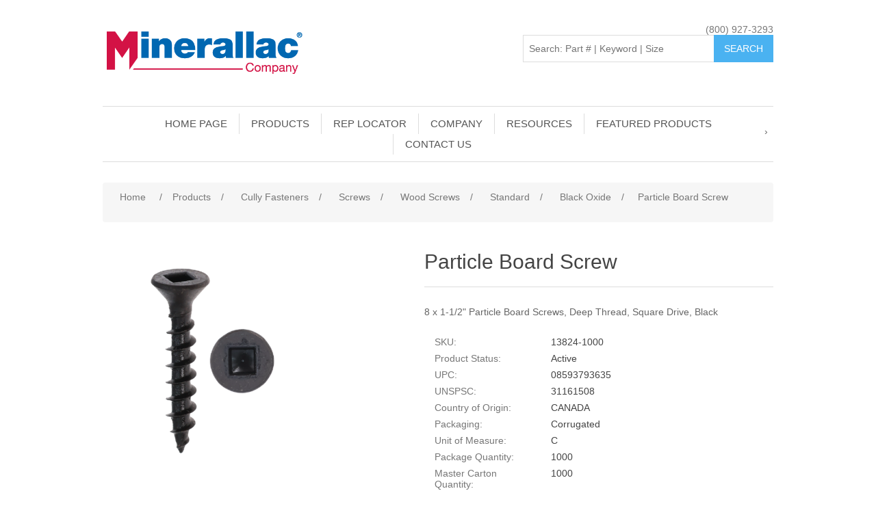

--- FILE ---
content_type: text/html; charset=utf-8
request_url: https://minerallac.com/13824-1000
body_size: 93428
content:
<!DOCTYPE html><html lang=en dir=ltr class=html-product-details-page><head><title>Minerallac | Electrical Construction Hardware Manufacturer &amp; Supplier. Particle Board Screw</title><meta charset=UTF-8><meta name=description content="8 X 1-1/2&#34; Particle Board Screws, Deep Thread, Square Drive, Black"><meta name=keywords content=""><meta name=generator content=nopCommerce><meta name=viewport content="width=device-width, initial-scale=1"><meta property=og:type content=product><meta property=og:title content="Particle Board Screw"><meta property=og:description content="8 X 1-1/2&#34; Particle Board Screws, Deep Thread, Square Drive, Black"><meta property=og:image content=https://minerallac.com/images/thumbs/0895062_13824-1000_0_550.png><meta property=og:image:url content=https://minerallac.com/images/thumbs/0895062_13824-1000_0_550.png><meta property=og:url content=https://minerallac.com/13824-1000><meta property=og:site_name content="Minerallac Company"><meta property=twitter:card content=summary><meta property=twitter:site content="Minerallac Company"><meta property=twitter:title content="Particle Board Screw"><meta property=twitter:description content="8 X 1-1/2&#34; Particle Board Screws, Deep Thread, Square Drive, Black"><meta property=twitter:image content=https://minerallac.com/images/thumbs/0895062_13824-1000_0_550.png><meta property=twitter:url content=https://minerallac.com/13824-1000><link rel=stylesheet href="/css/Product.Head.styles.css?v=slUxNm145lJ5pqLzNfhP4idtmgs"><link rel=stylesheet href="https://fonts.googleapis.com/css?family=Ubuntu|Do+Hyeon|Acme|Oswald|Open+Sans|Maven+Pro|Mallanna|Acme|Chakra+Petch"><script async src="https://www.googletagmanager.com/gtag/js?id=G-P905X08KWN"></script><script>function gtag(){dataLayer.push(arguments)}window.dataLayer=window.dataLayer||[];gtag("js",new Date);gtag("config","G-P905X08KWN")</script><link rel="shortcut icon" href=/icons/icons_0/favicon.ico><body><div class=ajax-loading-block-window style=display:none></div><div id=dialog-notifications-success title=Notification style=display:none></div><div id=dialog-notifications-error title=Error style=display:none></div><div id=dialog-notifications-warning title=Warning style=display:none></div><div id=bar-notification class=bar-notification-container data-close=Close></div><!--[if lte IE 8]><div style=clear:both;height:59px;text-align:center;position:relative><a href=http://www.microsoft.com/windows/internet-explorer/default.aspx target=_blank> <img src=/Themes/DefaultClean/Content/images/ie_warning.jpg height=42 width=820 alt="You are using an outdated browser. For a faster, safer browsing experience, upgrade for free today."> </a></div><![endif]--><div class=master-wrapper-page><div class=header><div class=header-lower><div class=header-logo><a href="/"> <img alt="Minerallac Company" src=https://minerallac.com/images/thumbs/0016137_MinerallacCompanyLogo_cmyk.png> </a></div><div class=min-phone-number><a href=tel:800-927-3293>(800) 927-3293</a></div><div class="search-box store-search-box"><div id=MinSearchBox><form method=get id=small-search-box-form action=/search><input onblur=onBlurHandler(this) type=text class=search-box-text id=small-searchterms autocomplete=off name=q placeholder="Search: Part # | Keyword | Size" aria-label="Search: Part # | Keyword | Size | Brand"> <input type=hidden name=viewMode value=grid> <input type=submit class="button-1 search-box-button" value=Search></form><div class=minSearchTable><table id=gridResults><thead><tr onclick=selectRow(this)><th><th>Item<th>Name<th>Description<th class=hide>UrlSlug<tbody id=tbody></table></div></div></div></div></div><div class=header-menu><ul class="top-menu notmobile"><li><a href="/">Home page</a><li class=categoryMenu><a href=/products class=ex> Products </a><div class=sublist-toggle></div><ul class="sublist first-level"><div class=scrollWrapper><li class=subCategory><a href=/minerallac-traditional-2 class=ex> Minerallac Traditional </a><div class=sublist-toggle></div><ul class=sublist><div class=scrollWrapper><li class=subCategory><a href=/conduitcablewire class=ex> Conduit/Cable/Wire </a><div class=sublist-toggle></div><ul class=sublist><div class=scrollWrapper><li class=subCategory><a href=/conduit-hangers class=ex> Conduit Hangers </a><div class=sublist-toggle></div><ul class=sublist><div class=scrollWrapper><li class=subCategory><a href=/aluminum> Aluminum </a><li class=subCategory><a href=/zinc-plated-steel> Zinc Plated Steel </a><li class=subCategory><a href=/stainless-steel> Stainless Steel </a></li></div></ul><li class=subCategory><a href=/conduit-hanger-with-nut-bolt class=ex> Conduit Hanger With Nut &amp; Bolt </a><div class=sublist-toggle></div><ul class=sublist><div class=scrollWrapper><li class=subCategory><a href=/zinc-plated-steel-2> Zinc Plated Steel </a><li class=subCategory><a href=/stainless-steel-2> Stainless Steel </a></li></div></ul><li class=subCategory><a href=/conduit-hanger-key-hole-with-bolt> Conduit Hanger Key-Hole With Bolt </a><ul class=sublist><li class=subCategory><a href=/conduit-hanger-key-hole-with-bolt> Conduit Hanger Key-Hole With Bolt </a></ul><li class=subCategory><a href=/one-hole-straps-jiffy-clips class=ex> One Hole Straps-Jiffy Clips </a><div class=sublist-toggle></div><ul class=sublist><div class=scrollWrapper><li class=subCategory><a href=/standard-series> Standard Series </a><li class=subCategory><a href=/medium-series> Medium Series </a><li class=subCategory><a href=/heavy-duty-series> Heavy Duty Series </a><li class=subCategory><a href=/min-e-series> Min-E Series </a><li class=subCategory><a href=/k-series> K Series </a><li class=subCategory><a href=/multi-purpose-closed-clip> Multi Purpose Closed Clip </a><li class=subCategory><a href=/duplex> Duplex </a></li></div></ul><li class=subCategory><a href=/two-hole-straps class=ex> Two Hole Straps </a><div class=sublist-toggle></div><ul class=sublist><div class=scrollWrapper><li class=subCategory><a href=/zinc-plated-steel-5> Zinc Plated Steel </a><li class=subCategory><a href=/stainless-steel-4> Stainless Steel </a><li class=subCategory><a href=/plastic> Plastic </a></li></div></ul><li class=subCategory><a href=/service-entrance-straps> Service Entrance Straps </a><ul class=sublist><li class=subCategory><a href=/service-entrance-straps> Service Entrance Straps </a></ul></li></div></ul><li class=subCategory><a href=/beam-clamps class=ex> Beam Clamps </a><div class=sublist-toggle></div><ul class=sublist><div class=scrollWrapper><li class=subCategory><a href=/malleable> Malleable </a><li class=subCategory><a href=/zinc-plated-steel-6> Zinc Plated Steel </a><li class=subCategory><a href=/stainless-steel-5> Stainless Steel </a></li></div></ul></li></div></ul><li class=subCategory><a href=/impact-redmore-staples class=ex> Impact &amp; Redmore Staples </a><div class=sublist-toggle></div><ul class=sublist><div class=scrollWrapper><li class=subCategory><a href=/cut-point-utility-staples class=ex> Cut Point Utility Staples </a><div class=sublist-toggle></div><ul class=sublist><div class=scrollWrapper><li class=subCategory><a href=/pre-galvanized> Pre-Galvanized </a><li class=subCategory><a href=/galvanized> Galvanized </a><li class=subCategory><a href=/copperclad> Copperclad </a></li></div></ul><li class=subCategory><a href=/diamond-point-utility-staples class=ex> Diamond Point Utility Staples </a><div class=sublist-toggle></div><ul class=sublist><div class=scrollWrapper><li class=subCategory><a href=/bright-wire> Bright Wire </a><li class=subCategory><a href=/galvanized-2> Galvanized </a><li class=subCategory><a href=/square-wire-barbed-2> Square Wire Barbed </a><li class=subCategory><a href=/copperclad-2> Copperclad </a><li class=subCategory><a href=/drive-stop> Drive-Stop </a><li class=subCategory><a href=/electro-zinc> Electro-Zinc </a></li></div></ul><li class=subCategory><a href=/non-insulated-metal-staples class=ex> Non-Insulated Metal Staples </a><div class=sublist-toggle></div><ul class=sublist><div class=scrollWrapper><li class=subCategory><a href=/cable-staples> Cable Staples </a><li class=subCategory><a href=/service-entrance> Service Entrance </a></li></div></ul><li class=subCategory><a href=/insulated-plastic-staples class=ex> Insulated Plastic Staples </a><div class=sublist-toggle></div><ul class=sublist><div class=scrollWrapper><li class=subCategory><a href=/cable-staples-2> Cable Staples </a><li class=subCategory><a href=/service-entrance-2> Service Entrance </a></li></div></ul><li class=subCategory><a href=/nails> Nails </a><ul class=sublist><li class=subCategory><a href=/nails> Nails </a></ul></li></div></ul><li class=subCategory><a href=/minerallac-strut-fittings class=ex> Minerallac Strut Fittings </a><div class=sublist-toggle></div><ul class=sublist><div class=scrollWrapper><li class=subCategory><a href=/channel-nuts class=ex> Channel Nuts </a><div class=sublist-toggle></div><ul class=sublist><div class=scrollWrapper><li class=subCategory><a href=/no-spring-channel-nuts> No Spring Channel Nuts </a><li class=subCategory><a href=/spring-nuts> Spring Nuts </a><li class=subCategory><a href=/top-spring-nuts> Top Spring Nuts </a><li class=subCategory><a href=/cone-nuts> Cone Nuts </a><li class=subCategory><a href=/locknuts> Locknuts </a></li></div></ul><li class=subCategory><a href=/strut-clamps class=ex> Strut Clamps </a><div class=sublist-toggle></div><ul class=sublist><div class=scrollWrapper><li class=subCategory><a href=/rigid-conduit> Rigid Conduit </a><li class=subCategory><a href=/emt-conduit> Emt Conduit </a><li class=subCategory><a href=/universal> Universal </a><li class=subCategory><a href=/one-piece-emt> One Piece Emt </a><li class=subCategory><a href=/od-strut-clamp> O.D. Strut Clamp </a><li class=subCategory><a href=/copper-tubing> Copper Tubing </a><li class=subCategory><a href=/cushion> Cushion </a></li></div></ul><li class=subCategory><a href=/flat-fittings> Flat Fittings </a><ul class=sublist><li class=subCategory><a href=/flat-fittings> Flat Fittings </a></ul><li class=subCategory><a href=/angle-fittings> Angle Fittings </a><ul class=sublist><li class=subCategory><a href=/angle-fittings> Angle Fittings </a></ul><li class=subCategory><a href=/beam-clamps-2> Beam Clamps </a><ul class=sublist><li class=subCategory><a href=/beam-clamps-2> Beam Clamps </a></ul><li class=subCategory><a href=/brackets> Brackets </a><ul class=sublist><li class=subCategory><a href=/brackets> Brackets </a></ul><li class=subCategory><a href=/post-bases> Post Bases </a><ul class=sublist><li class=subCategory><a href=/post-bases> Post Bases </a></ul><li class=subCategory><a href=/square-washers> Square Washers </a><ul class=sublist><li class=subCategory><a href=/square-washers> Square Washers </a></ul><li class=subCategory><a href=/rooftop-support-blocks> Rooftop Support Blocks </a><ul class=sublist><li class=subCategory><a href=/rooftop-support-blocks> Rooftop Support Blocks </a></ul><li class=subCategory><a href=/end-caps> End Caps </a><ul class=sublist><li class=subCategory><a href=/end-caps> End Caps </a></ul><li class=subCategory><a href=/pipe-hangers> Pipe Hangers </a><ul class=sublist><li class=subCategory><a href=/pipe-hangers> Pipe Hangers </a></ul><li class=subCategory><a href=/u-fittings> U Fittings** </a><ul class=sublist><li class=subCategory><a href=/u-fittings> U Fittings** </a></ul></li></div></ul><li class=subCategory><a href=/cully-fasteners class=ex> Cully Fasteners </a><div class=sublist-toggle></div><ul class=sublist><div class=scrollWrapper><li class=subCategory><a href=/screws class=ex> Screws </a><div class=sublist-toggle></div><ul class=sublist><div class=scrollWrapper><li class=subCategory><a href=/self-tapping-sheet-metal-screws class=ex> Self-Tapping Sheet Metal Screws </a><div class=sublist-toggle></div><ul class=sublist><div class=scrollWrapper><li class=subCategory><a href=/pan-head> Pan Head </a><li class=subCategory><a href=/round-washer-head> Round Washer Head </a><li class=subCategory><a href=/hex-washer-head> Hex Washer Head </a><li class=subCategory><a href=/truss-head> Truss Head </a><li class=subCategory><a href=/flat-head> Flat Head </a><li class=subCategory><a href=/oval-head> Oval Head </a><li class=subCategory><a href=/assorted-kits> Assorted Kits </a></li></div></ul><li class=subCategory><a href=/metal-piercing-screws class=ex> Metal Piercing Screws </a><div class=sublist-toggle></div><ul class=sublist><div class=scrollWrapper><li class=subCategory><a href=/wafer-head-sharp-point> Wafer Head Sharp Point </a><li class=subCategory><a href=/hex-washer-head-sharp-point> Hex Washer Head Sharp Point </a></li></div></ul><li class=subCategory><a href=/framing-screws> Framing Screws </a><ul class=sublist><li class=subCategory><a href=/framing-screws> Framing Screws </a></ul><li class=subCategory><a href=/self-drilling-sheet-metal-screws class=ex> Self-Drilling Sheet Metal Screws </a><div class=sublist-toggle></div><ul class=sublist><div class=scrollWrapper><li class=subCategory><a href=/pan-head-2> Pan Head </a><li class=subCategory><a href=/wafer-head-lath-tek> Wafer Head Lath Tek </a><li class=subCategory><a href=/hex-washer-head-2> Hex Washer Head </a><li class=subCategory><a href=/assorted-kits-2> Assorted Kits </a></li></div></ul><li class=subCategory><a href=/machine-screws class=ex> Machine Screws </a><div class=sublist-toggle></div><ul class=sublist><div class=scrollWrapper><li class=subCategory><a href=/round-head> Round Head </a><li class=subCategory><a href=/round-head-w-hex-nut> Round Head W/ Hex Nut </a><li class=subCategory><a href=/flat-head-2> Flat Head </a><li class=subCategory><a href=/truss-head-2> Truss Head </a><li class=subCategory><a href=/pan-head-3> Pan Head </a><li class=subCategory><a href=/oval-head-2> Oval Head </a></li></div></ul><li class=subCategory><a href=/concrete-screws class=ex> Concrete Screws </a><div class=sublist-toggle></div><ul class=sublist><div class=scrollWrapper><li class=subCategory><a href=/itw-tapcon> ITW Tapcon </a><li class=subCategory><a href=/minerallac-cully-concrete-screws> Minerallac Cully Concrete Screws </a></li></div></ul><li class=subCategory><a href=/wood-screws class=ex> Wood Screws </a><div class=sublist-toggle></div><ul class=sublist><div class=scrollWrapper><li class=subCategory><a href=/standard> Standard </a><li class=subCategory><a href=/particle-board> Particle Board </a><li class=subCategory><a href=/deck-screws> Deck Screws </a></li></div></ul><li class=subCategory><a href=/drywall-screws class=ex> Drywall Screws </a><div class=sublist-toggle></div><ul class=sublist><div class=scrollWrapper><li class=subCategory><a href=/yellow-zinc> Yellow Zinc </a><li class=subCategory><a href=/black-oxide-2> Black Oxide </a></li></div></ul><li class=subCategory><a href=/tamperproof-screws class=ex> Tamperproof Screws </a><div class=sublist-toggle></div><ul class=sublist><div class=scrollWrapper><li class=subCategory><a href=/machine-screw> Machine Screw </a><li class=subCategory><a href=/self-tapping-sheet-metal-screw> Self-Tapping Sheet Metal Screw </a></li></div></ul><li class=subCategory><a href=/specialty-screws class=ex> Specialty Screws </a><div class=sublist-toggle></div><ul class=sublist><div class=scrollWrapper><li class=subCategory><a href=/wallplates> Wallplates </a><li class=subCategory><a href=/acoustical-eye-lag-tek> Acoustical Eye Lag &amp; Tek </a><li class=subCategory><a href=/screw-hooks> Screw Hooks </a></li></div></ul></li></div></ul><li class=subCategory><a href=/bolts class=ex> Bolts </a><div class=sublist-toggle></div><ul class=sublist><div class=scrollWrapper><li class=subCategory><a href=/hex-head-bolts class=ex> Hex Head Bolts </a><div class=sublist-toggle></div><ul class=sublist><div class=scrollWrapper><li class=subCategory><a href=/grade-2a307> Grade 2/A307 </a><li class=subCategory><a href=/grade-5> Grade 5 </a><li class=subCategory><a href=/grade-8> Grade 8 </a><li class=subCategory><a href=/stainless-steel-17> Stainless Steel </a><li class=subCategory><a href=/silicon-bronze> Silicon Bronze </a></li></div></ul><li class=subCategory><a href=/hex-head-tap-bolts class=ex> Hex Head Tap Bolts </a><div class=sublist-toggle></div><ul class=sublist><div class=scrollWrapper><li class=subCategory><a href=/grade-2a307-2> Grade 2/A307 </a><li class=subCategory><a href=/grade-5-2> Grade 5 </a><li class=subCategory><a href=/grade-8-2> Grade 8 </a><li class=subCategory><a href=/stainless-steel-18> Stainless Steel </a><li class=subCategory><a href=/silicon-bronze-2> Silicon Bronze </a></li></div></ul><li class=subCategory><a href=/hex-head-lag-screws class=ex> Hex Head Lag Screws </a><div class=sublist-toggle></div><ul class=sublist><div class=scrollWrapper><li class=subCategory><a href=/zinc-plated-steel-17> Zinc Plated Steel </a><li class=subCategory><a href=/stainless-steel-19> Stainless Steel </a><li class=subCategory><a href=/hot-dipped-galv-2> Hot Dipped Galv </a></li></div></ul><li class=subCategory><a href=/carriage-bolts class=ex> Carriage Bolts </a><div class=sublist-toggle></div><ul class=sublist><div class=scrollWrapper><li class=subCategory><a href=/grade-2> Grade 2 </a><li class=subCategory><a href=/grade-5-3> Grade 5 </a><li class=subCategory><a href=/stainless-steel-20> Stainless Steel </a></li></div></ul><li class=subCategory><a href=/specialty-bolts class=ex> Specialty Bolts </a><div class=sublist-toggle></div><ul class=sublist><div class=scrollWrapper><li class=subCategory><a href=/eye-bolts> Eye Bolts </a><li class=subCategory><a href=/u-bolts> U Bolts </a></li></div></ul></li></div></ul><li class=subCategory><a href=/nuts class=ex> Nuts </a><div class=sublist-toggle></div><ul class=sublist><div class=scrollWrapper><li class=subCategory><a href=/finished-hex-nuts class=ex> Finished Hex Nuts </a><div class=sublist-toggle></div><ul class=sublist><div class=scrollWrapper><li class=subCategory><a href=/grade-2-2> Grade 2 </a><li class=subCategory><a href=/grade-5-4> Grade 5 </a><li class=subCategory><a href=/grade-8-3> Grade 8 </a><li class=subCategory><a href=/stainless-steel-21> Stainless Steel </a></li></div></ul><li class=subCategory><a href=/structural-and-heavy-hex-nuts> Structural And Heavy Hex Nuts </a><ul class=sublist><li class=subCategory><a href=/structural-and-heavy-hex-nuts> Structural And Heavy Hex Nuts </a></ul><li class=subCategory><a href=/nylon-insertnylock> Nylon Insert(Nylock) </a><ul class=sublist><li class=subCategory><a href=/nylon-insertnylock> Nylon Insert(Nylock) </a></ul><li class=subCategory><a href=/brass-nuts> Brass Nuts </a><ul class=sublist><li class=subCategory><a href=/brass-nuts> Brass Nuts </a></ul><li class=subCategory><a href=/silicon-bronze-nuts> Silicon Bronze Nuts </a><ul class=sublist><li class=subCategory><a href=/silicon-bronze-nuts> Silicon Bronze Nuts </a></ul><li class=subCategory><a href=/specialty-nuts class=ex> Specialty Nuts </a><div class=sublist-toggle></div><ul class=sublist><div class=scrollWrapper><li class=subCategory><a href=/flange-whiz-nuts> Flange Whiz Nuts </a><li class=subCategory><a href=/cap-nuts> Cap Nuts </a><li class=subCategory><a href=/wing-nuts> Wing Nuts </a><li class=subCategory><a href=/toothed-locknuts> Toothed Locknuts </a></li></div></ul></li></div></ul><li class=subCategory><a href=/washers class=ex> Washers </a><div class=sublist-toggle></div><ul class=sublist><div class=scrollWrapper><li class=subCategory><a href=/flat-washers class=ex> Flat Washers </a><div class=sublist-toggle></div><ul class=sublist><div class=scrollWrapper><li class=subCategory><a href=/uss-zinc-plated> USS Zinc Plated </a><li class=subCategory><a href=/sae-zinc-plated> SAE Zinc Plated </a><li class=subCategory><a href=/thru-hardened-for-gd5gd8> Thru Hardened For Gd5/Gd8 </a><li class=subCategory><a href=/hot-dipped-galv-3> Hot Dipped Galv </a><li class=subCategory><a href=/stainless-steel-22> Stainless Steel </a><li class=subCategory><a href=/brass-4> Brass </a><li class=subCategory><a href=/silicon-bronze-3> Silicon Bronze </a></li></div></ul><li class=subCategory><a href=/split-lock-washers class=ex> Split Lock Washers </a><div class=sublist-toggle></div><ul class=sublist><div class=scrollWrapper><li class=subCategory><a href=/zinc-plated-steel-18> Zinc Plated Steel </a><li class=subCategory><a href=/thru-hardened-for-gd5gd8-2> Thru Hardened For Gd5/Gd8 </a><li class=subCategory><a href=/hot-dipped-galv-4> Hot Dipped Galv </a><li class=subCategory><a href=/stainless-steel-23> Stainless Steel </a><li class=subCategory><a href=/silicon-bronze-4> Silicon Bronze </a></li></div></ul><li class=subCategory><a href=/fender-washers class=ex> Fender Washers </a><div class=sublist-toggle></div><ul class=sublist><div class=scrollWrapper><li class=subCategory><a href=/zinc-plated-steel-19> Zinc Plated Steel </a><li class=subCategory><a href=/hot-dipped-galvanized> Hot Dipped Galvanized </a><li class=subCategory><a href=/stainless-steel-24> Stainless Steel </a></li></div></ul><li class=subCategory><a href=/specialty-washers class=ex> Specialty Washers </a><div class=sublist-toggle></div><ul class=sublist><div class=scrollWrapper><li class=subCategory><a href=/belleville-washers> Belleville Washers </a><li class=subCategory><a href=/sealing-washers> Sealing Washers </a><li class=subCategory><a href=/octagonal-washers> Octagonal Washers </a><li class=subCategory><a href=/toothed-lock-washers> Toothed Lock Washers </a><li class=subCategory><a href=/finish-cup-washers> Finish Cup Washers </a></li></div></ul></li></div></ul><li class=subCategory><a href=/anchors class=ex> Anchors </a><div class=sublist-toggle></div><ul class=sublist><div class=scrollWrapper><li class=subCategory><a href=/concretemasonry-anchors class=ex> Concrete/Masonry Anchors </a><div class=sublist-toggle></div><ul class=sublist><div class=scrollWrapper><li class=subCategory><a href=/wedge-anchors> Wedge Anchors </a><li class=subCategory><a href=/acoustical-wedge-anchors> Acoustical Wedge Anchors </a><li class=subCategory><a href=/sleeve-anchors> Sleeve Anchors </a><li class=subCategory><a href=/strike-set-anchors> Strike Set Anchors </a><li class=subCategory><a href=/zamac-nail-in-anchors> Zamac Nail In Anchors </a><li class=subCategory><a href=/nylon-nail-in-anchors> Nylon Nail In Anchors </a><li class=subCategory><a href=/drive-anchors> Drive Anchors </a><li class=subCategory><a href=/screw-anchors> Screw Anchors </a><li class=subCategory><a href=/bolt-anchors> Bolt Anchors </a><li class=subCategory><a href=/hot-dipped-galvanized> Hot Dipped Galvanized </a></li></div></ul><li class=subCategory><a href=/hollow-wall-anchors class=ex> Hollow Wall Anchors </a><div class=sublist-toggle></div><ul class=sublist><div class=scrollWrapper><li class=subCategory><a href=/kits-4> Kits </a><li class=subCategory><a href=/zinc-self-drilling-drywall-anchors-2> Zinc Self Drilling Drywall Anchors </a><li class=subCategory><a href=/hollow-wall-anchors-2> Hollow Wall Anchors </a><li class=subCategory><a href=/toggle-bolts-and-toggle-wings> Toggle Bolts And Toggle Wings </a></li></div></ul><li class=subCategory><a href=/plastic-anchors class=ex> Plastic Anchors </a><div class=sublist-toggle></div><ul class=sublist><div class=scrollWrapper><li class=subCategory><a href=/green-plug-anchors> Green Plug Anchors </a><li class=subCategory><a href=/red-plastic-conical-anchors> Red Plastic Conical Anchors </a><li class=subCategory><a href=/yellow-winged-anchors> Yellow Winged Anchors </a><li class=subCategory><a href=/all-purpose-flanged-expansion-anchors> All Purpose Flanged Expansion Anchors </a><li class=subCategory><a href=/expander-anchors> Expander Anchors </a></li></div></ul><li class=subCategory><a href=/wall-dog-universal-anchors> Wall Dog Universal Anchors </a><ul class=sublist><li class=subCategory><a href=/wall-dog-universal-anchors> Wall Dog Universal Anchors </a></ul></li></div></ul><li class=subCategory><a href=/hangers class=ex> Hangers </a><div class=sublist-toggle></div><ul class=sublist><div class=scrollWrapper><li class=subCategory><a href=/sammys-anchoring-system class=ex> Sammy&#x2019;S Anchoring System </a><div class=sublist-toggle></div><ul class=sublist><div class=scrollWrapper><li class=subCategory><a href=/sammys-for-steel> Sammy&#x2019;S For Steel </a><li class=subCategory><a href=/sammys-for-wood> Sammy&#x2019;S For Wood </a><li class=subCategory><a href=/sammys-for-concrete> Sammy&#x2019;S For Concrete </a><li class=subCategory><a href=/sammys-x-press-for-steel> Sammy&#x2019;S X-Press For Steel </a><li class=subCategory><a href=/installation-tools-2> Installation Tools </a></li></div></ul><li class=subCategory><a href=/cully-rod-hangers class=ex> Cully Rod Hangers </a><div class=sublist-toggle></div><ul class=sublist><div class=scrollWrapper><li class=subCategory><a href=/steel-applications> Steel Applications </a><li class=subCategory><a href=/wood-applications> Wood Applications </a><li class=subCategory><a href=/concrete-applications> Concrete Applications </a></li></div></ul><li class=subCategory><a href=/fixture-hanging-hardware class=ex> Fixture Hanging Hardware </a><div class=sublist-toggle></div><ul class=sublist><div class=scrollWrapper><li class=subCategory><a href=/threaded-rod> Threaded Rod </a><li class=subCategory><a href=/rod-couplings> Rod Couplings </a><li class=subCategory><a href=/hanger-bolts> Hanger Bolts </a><li class=subCategory><a href=/jack-chain> Jack Chain </a><li class=subCategory><a href=/tenso-chain> Tenso Chain </a><li class=subCategory><a href=/s-hooks> S Hooks </a><li class=subCategory><a href=/v-hooks> V Hooks </a><li class=subCategory><a href=/tie-wire> Tie Wire </a><li class=subCategory><a href=/perforated-straps> Perforated Straps </a></li></div></ul></li></div></ul></li></div></ul><li class=subCategory><a href=/cully-paints-chemicals class=ex> Cully Paints &amp; Chemicals </a><div class=sublist-toggle></div><ul class=sublist><div class=scrollWrapper><li class=subCategory><a href=/paints class=ex> Paints </a><div class=sublist-toggle></div><ul class=sublist><div class=scrollWrapper><li class=subCategory><a href=/spray-paint> Spray Paint </a><li class=subCategory><a href=/inverted-marking-paint> Inverted Marking Paint </a><li class=subCategory><a href=/inspection-paint> Inspection Paint </a><li class=subCategory><a href=/paint-accessories> Paint Accessories </a></li></div></ul><li class=subCategory><a href=/lubricants-cutting-oil> Lubricants &amp; Cutting Oil </a><ul class=sublist><li class=subCategory><a href=/lubricants-cutting-oil> Lubricants &amp; Cutting Oil </a></ul><li class=subCategory><a href=/cleaners-degreasers> Cleaners &amp; Degreasers </a><ul class=sublist><li class=subCategory><a href=/cleaners-degreasers> Cleaners &amp; Degreasers </a></ul><li class=subCategory><a href=/galvanizing-compound> Galvanizing Compound </a><ul class=sublist><li class=subCategory><a href=/galvanizing-compound> Galvanizing Compound </a></ul><li class=subCategory><a href=/insect-repellent> Insect Repellent </a><ul class=sublist><li class=subCategory><a href=/insect-repellent> Insect Repellent </a></ul><li class=subCategory><a href=/firestop-products> Firestop Products </a><ul class=sublist><li class=subCategory><a href=/firestop-products> Firestop Products </a></ul><li class=subCategory><a href=/duct-seal> Duct Seal </a><ul class=sublist><li class=subCategory><a href=/duct-seal> Duct Seal </a></ul><li class=subCategory><a href=/splice-kits> Splice Kits </a><ul class=sublist><li class=subCategory><a href=/splice-kits> Splice Kits </a></ul><li class=subCategory><a href=/sealants-and-adhesives> Sealants And Adhesives </a><ul class=sublist><li class=subCategory><a href=/sealants-and-adhesives> Sealants And Adhesives </a></ul></li></div></ul><li class=subCategory><a href=/cully-tools class=ex> Cully Tools </a><div class=sublist-toggle></div><ul class=sublist><div class=scrollWrapper><li class=subCategory><a href=/drill-bits class=ex> Drill Bits </a><div class=sublist-toggle></div><ul class=sublist><div class=scrollWrapper><li class=subCategory><a href=/jobber-drill-bits class=ex> Jobber Drill Bits </a><div class=sublist-toggle></div><ul class=sublist><div class=scrollWrapper><li class=subCategory><a href=/high-speed-jobber-drill-bits> High Speed Jobber Drill Bits </a><li class=subCategory><a href=/split-point-jobber-drill-bits> Split Point Jobber Drill Bits </a><li class=subCategory><a href=/trinado-hd-drill-bits-135d> Trinado Hd Drill Bits 135D </a><li class=subCategory><a href=/drill-bit-sets> Drill Bit Sets </a></li></div></ul><li class=subCategory><a href=/carbide-drill-bits class=ex> Carbide Drill Bits </a><div class=sublist-toggle></div><ul class=sublist><div class=scrollWrapper><li class=subCategory><a href=/masonry-drill-bits> Masonry Drill Bits </a><li class=subCategory><a href=/percussion-drill-bits> Percussion Drill Bits </a><li class=subCategory><a href=/sds-rotary-hammer-drill-bits> Sds Rotary Hammer Drill Bits </a></li></div></ul><li class=subCategory><a href=/wood-bits class=ex> Wood Bits </a><div class=sublist-toggle></div><ul class=sublist><div class=scrollWrapper><li class=subCategory><a href=/auger-bits> Auger Bits </a><li class=subCategory><a href=/electricians-power-bits> Electricians Power Bits </a><li class=subCategory><a href=/bell-hanger-bits> Bell Hanger Bits </a><li class=subCategory><a href=/flex-shank-drill-bits> Flex Shank Drill Bits </a><li class=subCategory><a href=/sawtooth-self-feeding-bits> Sawtooth Self-Feeding Bits </a><li class=subCategory><a href=/wood-spade-bits> Wood Spade Bits </a></li></div></ul></li></div></ul><li class=subCategory><a href=/hole-saws class=ex> Hole Saws </a><div class=sublist-toggle></div><ul class=sublist><div class=scrollWrapper><li class=subCategory><a href=/variable-pitch-hole-saws> Variable Pitch Hole Saws </a><li class=subCategory><a href=/carbide-grit-hole-saws> Carbide Grit Hole Saws </a><li class=subCategory><a href=/hole-saw-kits> Hole Saw Kits </a><li class=subCategory><a href=/arbors-pilot-bits> Arbors &amp; Pilot Bits </a></li></div></ul><li class=subCategory><a href=/step-drills> Step Drills </a><ul class=sublist><li class=subCategory><a href=/step-drills> Step Drills </a></ul><li class=subCategory><a href=/carbon-steel-taps> Carbon Steel Taps </a><ul class=sublist><li class=subCategory><a href=/carbon-steel-taps> Carbon Steel Taps </a></ul><li class=subCategory><a href=/driver-bits class=ex> Driver Bits </a><div class=sublist-toggle></div><ul class=sublist><div class=scrollWrapper><li class=subCategory><a href=/hex-power-bits class=ex> Hex Power Bits </a><div class=sublist-toggle></div><ul class=sublist><div class=scrollWrapper><li class=subCategory><a href=/square-drive-4> Square Drive </a><li class=subCategory><a href=/phillips-6> Phillips </a><li class=subCategory><a href=/slotted-4> Slotted </a></li></div></ul><li class=subCategory><a href=/hex-head-hex-power-bits> Hex Head Hex Power Bits </a><ul class=sublist><li class=subCategory><a href=/hex-head-hex-power-bits> Hex Head Hex Power Bits </a></ul><li class=subCategory><a href=/double-ended-hex-power-bits> Double Ended Hex Power Bits </a><ul class=sublist><li class=subCategory><a href=/double-ended-hex-power-bits> Double Ended Hex Power Bits </a></ul><li class=subCategory><a href=/hangerbolt-drivers> Hangerbolt Drivers </a><ul class=sublist><li class=subCategory><a href=/hangerbolt-drivers> Hangerbolt Drivers </a></ul><li class=subCategory><a href=/tamperproof-insert-bits> Tamperproof Insert Bits </a><ul class=sublist><li class=subCategory><a href=/tamperproof-insert-bits> Tamperproof Insert Bits </a></ul><li class=subCategory><a href=/driver-bit-accessories> Driver Bit Accessories </a><ul class=sublist><li class=subCategory><a href=/driver-bit-accessories> Driver Bit Accessories </a></ul></li></div></ul><li class=subCategory><a href=/saw-blades class=ex> Saw Blades </a><div class=sublist-toggle></div><ul class=sublist><div class=scrollWrapper><li class=subCategory><a href=/hacksaw-blades> Hacksaw Blades </a></li></div></ul><li class=subCategory><a href=/cable-pulling-fishing class=ex> Cable Pulling &amp; Fishing </a><div class=sublist-toggle></div><ul class=sublist><div class=scrollWrapper><li class=subCategory><a href=/yellow-polypropylene-pull-rope> Yellow Polypropylene Pull Rope </a><li class=subCategory><a href=/polyester-pulling-tapemule-tape> Polyester Pulling Tape/Mule Tape </a><li class=subCategory><a href=/polypropylene-blow-twine> Polypropylene Blow Twine </a><li class=subCategory><a href=/conduit-measuring-tape> Conduit Measuring Tape </a><li class=subCategory><a href=/conduit-pistons> Conduit Pistons </a></li></div></ul><li class=subCategory><a href=/tapes-pipe-wraps class=ex> Tapes &amp; Pipe Wraps </a><div class=sublist-toggle></div><ul class=sublist><div class=scrollWrapper><li class=subCategory><a href=/electrical-tape> Electrical Tape </a><li class=subCategory><a href=/duct-tape> Duct Tape </a><li class=subCategory><a href=/pipe-wrap> Pipe Wrap </a></li></div></ul><li class=subCategory><a href=/fiberglass-handled-tools> Fiberglass Handled Tools </a><ul class=sublist><li class=subCategory><a href=/fiberglass-handled-tools> Fiberglass Handled Tools </a></ul><li class=subCategory><a href=/hand-tools-accessories class=ex> Hand Tools &amp; Accessories </a><div class=sublist-toggle></div><ul class=sublist><div class=scrollWrapper><li class=subCategory><a href=/screwdrivers> Screwdrivers </a><li class=subCategory><a href=/knives-sharpeners> Knives &amp; Sharpeners </a><li class=subCategory><a href=/caulk-guns> Caulk Guns </a><li class=subCategory><a href=/tie-downs> Tie Downs </a><li class=subCategory><a href=/miscellaneous-hand-tools> Miscellaneous Hand Tools </a></li></div></ul><li class=subCategory><a href=/tool-bags-accessories> Tool Bags &amp; Accessories </a><ul class=sublist><li class=subCategory><a href=/tool-bags-accessories> Tool Bags &amp; Accessories </a></ul><li class=subCategory><a href=/wire-markers> Wire Markers </a><ul class=sublist><li class=subCategory><a href=/wire-markers> Wire Markers </a></ul><li class=subCategory><a href=/rags-scrubs-and-towels> Rags, Scrubs, and Towels </a><ul class=sublist><li class=subCategory><a href=/rags-scrubs-and-towels> Rags, Scrubs, and Towels </a></ul><li class=subCategory><a href=/markers-and-lumber-crayons> Markers and Lumber Crayons </a><ul class=sublist><li class=subCategory><a href=/markers-and-lumber-crayons> Markers and Lumber Crayons </a></ul><li class=subCategory><a href=/batteries> Batteries </a><ul class=sublist><li class=subCategory><a href=/batteries> Batteries </a></ul></li></div></ul><li class=subCategory><a href=/cully-safety class=ex> Cully Safety </a><div class=sublist-toggle></div><ul class=sublist><div class=scrollWrapper><li class=subCategory><a href=/safety-glasses class=ex> Safety Glasses </a><div class=sublist-toggle></div><ul class=sublist><div class=scrollWrapper><li class=subCategory><a href=/nemesis-safety-glasses> Nemesis Safety Glasses </a><li class=subCategory><a href=/crossfire-safety-glasses> Crossfire Safety Glasses </a><li class=subCategory><a href=/miscellaneous-safety-glasses> Miscellaneous Safety Glasses </a></li></div></ul><li class=subCategory><a href=/work-gloves> Work Gloves </a><ul class=sublist><li class=subCategory><a href=/work-gloves> Work Gloves </a></ul><li class=subCategory><a href=/personal-protection-equipment class=ex> Personal Protection Equipment </a><div class=sublist-toggle></div><ul class=sublist><div class=scrollWrapper><li class=subCategory><a href=/hard-hats> Hard Hats </a><li class=subCategory><a href=/safety-vests> Safety Vests </a><li class=subCategory><a href=/first-aid-kits> First Aid Kits </a><li class=subCategory><a href=/personal-identification> Personal Identification </a><li class=subCategory><a href=/ear-plugs> Ear Plugs </a><li class=subCategory><a href=/disposable-shoe-covers> Disposable Shoe Covers </a></li></div></ul><li class=subCategory><a href=/barricadeunderground-tape class=ex> Barricade/Underground Tape </a><div class=sublist-toggle></div><ul class=sublist><div class=scrollWrapper><li class=subCategory><a href=/barricadecaution-tape> Barricade/Caution Tape </a><li class=subCategory><a href=/underground-burial-tape> Underground Burial Tape </a><li class=subCategory><a href=/detectable-underground-burial-tape> Detectable Underground Burial Tape </a></li></div></ul></li></div></ul><li class=subCategory><a href=/cully-electrical-hardware class=ex> Cully Electrical Hardware </a><div class=sublist-toggle></div><ul class=sublist><div class=scrollWrapper><li class=subCategory><a href=/cable-ties-mounts> Cable Ties &amp; Mounts </a><ul class=sublist><li class=subCategory><a href=/cable-ties-mounts> Cable Ties &amp; Mounts </a></ul><li class=subCategory><a href=/reducing-washers> Reducing Washers </a><ul class=sublist><li class=subCategory><a href=/reducing-washers> Reducing Washers </a></ul><li class=subCategory><a href=/reducing-bushings> Reducing Bushings </a><ul class=sublist><li class=subCategory><a href=/reducing-bushings> Reducing Bushings </a></ul><li class=subCategory><a href=/anti-short-bushings> Anti-Short Bushings </a><ul class=sublist><li class=subCategory><a href=/anti-short-bushings> Anti-Short Bushings </a></ul><li class=subCategory><a href=/grounding-products class=ex> Grounding Products </a><div class=sublist-toggle></div><ul class=sublist><div class=scrollWrapper><li class=subCategory><a href=/grounding-screws> Grounding Screws </a><li class=subCategory><a href=/grounding-pigtails> Grounding Pigtails </a><li class=subCategory><a href=/grounding-clips> Grounding Clips </a><li class=subCategory><a href=/ground-rod-clamps> Ground Rod Clamps </a><li class=subCategory><a href=/conduit-hubs> Conduit Hubs </a><li class=subCategory><a href=/ground-clamps> Ground Clamps </a></li></div></ul><li class=subCategory><a href=/knock-out-bushings> Knock Out Bushings </a><ul class=sublist><li class=subCategory><a href=/knock-out-bushings> Knock Out Bushings </a></ul><li class=subCategory><a href=/service-entrance-caps> Service Entrance Caps </a><ul class=sublist><li class=subCategory><a href=/service-entrance-caps> Service Entrance Caps </a></ul><li class=subCategory><a href=/roof-jacks-and-flashings> Roof Jacks And Flashings </a><ul class=sublist><li class=subCategory><a href=/roof-jacks-and-flashings> Roof Jacks And Flashings </a></ul><li class=subCategory><a href=/receptacle-shims> Receptacle Shims </a><ul class=sublist><li class=subCategory><a href=/receptacle-shims> Receptacle Shims </a></ul><li class=subCategory><a href=/sound-barrier-pad> Sound Barrier Pad </a><ul class=sublist><li class=subCategory><a href=/sound-barrier-pad> Sound Barrier Pad </a></ul><li class=subCategory><a href=/wallplate-insulating-gasket> Wallplate Insulating Gasket </a><ul class=sublist><li class=subCategory><a href=/wallplate-insulating-gasket> Wallplate Insulating Gasket </a></ul><li class=subCategory><a href=/snap-knock-out-seals> Snap Knock Out Seals </a><ul class=sublist><li class=subCategory><a href=/snap-knock-out-seals> Snap Knock Out Seals </a></ul><li class=subCategory><a href=/3-piece-knock-out-seals> 3 Piece Knock Out Seals </a><ul class=sublist><li class=subCategory><a href=/3-piece-knock-out-seals> 3 Piece Knock Out Seals </a></ul><li class=subCategory><a href=/cable-connectors> Cable Connectors </a><ul class=sublist><li class=subCategory><a href=/cable-connectors> Cable Connectors </a></ul><li class=subCategory><a href=/stud-grommets> Stud Grommets </a><ul class=sublist><li class=subCategory><a href=/stud-grommets> Stud Grommets </a></ul><li class=subCategory><a href=/sleeper> Sleeper </a><ul class=sublist><li class=subCategory><a href=/sleeper> Sleeper </a></ul><li class=subCategory><a href=/floor-flanges> Floor Flanges </a><ul class=sublist><li class=subCategory><a href=/floor-flanges> Floor Flanges </a></ul><li class=subCategory><a href=/ceiling-plate> Ceiling Plate </a><ul class=sublist><li class=subCategory><a href=/ceiling-plate> Ceiling Plate </a></ul><li class=subCategory><a href=/nail-straps-and-nail-plates> Nail Straps and Nail Plates </a><ul class=sublist><li class=subCategory><a href=/nail-straps-and-nail-plates> Nail Straps and Nail Plates </a></ul></li></div></ul><li class=subCategory><a href=/blackclaw> BlackClaw </a><ul class=sublist><li class=subCategory><a href=/blackclaw> BlackClaw </a></ul></li></div></ul></li>//Add menu item for rep locator here, and add to mobile layout below<li><a href=/repLocator>Rep Locator</a><li id=CompanyItem><a href=/company>Company</a><ul id=CompanySubmenu class=sublist><li><a href=meet-the-team>Meet the Team</a><li><a href=careers>Careers</a><li><a href=minerallac-advantage>Minerallac Advantage</a></ul><li id=ResourcesItem><a href=/resources>Resources</a><ul id=ResourcesSubmenu class=sublist><li><a href=/video-gallery>Video Gallery</a><li><a href=/literature>Literature</a><li><a href=/Specsheets>Spec Sheets</a><li><a href=/competitor-cross-reference>Cross Reference</a></ul><li><a href=/featured>Featured Products</a><li><a href=/contactus>Contact us</a></ul><div class=menu-toggle>Menu</div><ul class="top-menu mobile"><li><a href="/">Home page</a><li class=categoryMenu><a href=/products class=ex> Products </a><div class=sublist-toggle></div><ul class="sublist first-level"><div class=scrollWrapper><li class=subCategory><a href=/minerallac-traditional-2 class=ex> Minerallac Traditional </a><div class=sublist-toggle></div><ul class=sublist><div class=scrollWrapper><li class=subCategory><a href=/conduitcablewire class=ex> Conduit/Cable/Wire </a><div class=sublist-toggle></div><ul class=sublist><div class=scrollWrapper><li class=subCategory><a href=/conduit-hangers class=ex> Conduit Hangers </a><div class=sublist-toggle></div><ul class=sublist><div class=scrollWrapper><li class=subCategory><a href=/aluminum> Aluminum </a><li class=subCategory><a href=/zinc-plated-steel> Zinc Plated Steel </a><li class=subCategory><a href=/stainless-steel> Stainless Steel </a></li></div></ul><li class=subCategory><a href=/conduit-hanger-with-nut-bolt class=ex> Conduit Hanger With Nut &amp; Bolt </a><div class=sublist-toggle></div><ul class=sublist><div class=scrollWrapper><li class=subCategory><a href=/zinc-plated-steel-2> Zinc Plated Steel </a><li class=subCategory><a href=/stainless-steel-2> Stainless Steel </a></li></div></ul><li class=subCategory><a href=/conduit-hanger-key-hole-with-bolt> Conduit Hanger Key-Hole With Bolt </a><ul class=sublist><li class=subCategory><a href=/conduit-hanger-key-hole-with-bolt> Conduit Hanger Key-Hole With Bolt </a></ul><li class=subCategory><a href=/one-hole-straps-jiffy-clips class=ex> One Hole Straps-Jiffy Clips </a><div class=sublist-toggle></div><ul class=sublist><div class=scrollWrapper><li class=subCategory><a href=/standard-series> Standard Series </a><li class=subCategory><a href=/medium-series> Medium Series </a><li class=subCategory><a href=/heavy-duty-series> Heavy Duty Series </a><li class=subCategory><a href=/min-e-series> Min-E Series </a><li class=subCategory><a href=/k-series> K Series </a><li class=subCategory><a href=/multi-purpose-closed-clip> Multi Purpose Closed Clip </a><li class=subCategory><a href=/duplex> Duplex </a></li></div></ul><li class=subCategory><a href=/two-hole-straps class=ex> Two Hole Straps </a><div class=sublist-toggle></div><ul class=sublist><div class=scrollWrapper><li class=subCategory><a href=/zinc-plated-steel-5> Zinc Plated Steel </a><li class=subCategory><a href=/stainless-steel-4> Stainless Steel </a><li class=subCategory><a href=/plastic> Plastic </a></li></div></ul><li class=subCategory><a href=/service-entrance-straps> Service Entrance Straps </a><ul class=sublist><li class=subCategory><a href=/service-entrance-straps> Service Entrance Straps </a></ul></li></div></ul><li class=subCategory><a href=/beam-clamps class=ex> Beam Clamps </a><div class=sublist-toggle></div><ul class=sublist><div class=scrollWrapper><li class=subCategory><a href=/malleable> Malleable </a><li class=subCategory><a href=/zinc-plated-steel-6> Zinc Plated Steel </a><li class=subCategory><a href=/stainless-steel-5> Stainless Steel </a></li></div></ul></li></div></ul><li class=subCategory><a href=/impact-redmore-staples class=ex> Impact &amp; Redmore Staples </a><div class=sublist-toggle></div><ul class=sublist><div class=scrollWrapper><li class=subCategory><a href=/cut-point-utility-staples class=ex> Cut Point Utility Staples </a><div class=sublist-toggle></div><ul class=sublist><div class=scrollWrapper><li class=subCategory><a href=/pre-galvanized> Pre-Galvanized </a><li class=subCategory><a href=/galvanized> Galvanized </a><li class=subCategory><a href=/copperclad> Copperclad </a></li></div></ul><li class=subCategory><a href=/diamond-point-utility-staples class=ex> Diamond Point Utility Staples </a><div class=sublist-toggle></div><ul class=sublist><div class=scrollWrapper><li class=subCategory><a href=/bright-wire> Bright Wire </a><li class=subCategory><a href=/galvanized-2> Galvanized </a><li class=subCategory><a href=/square-wire-barbed-2> Square Wire Barbed </a><li class=subCategory><a href=/copperclad-2> Copperclad </a><li class=subCategory><a href=/drive-stop> Drive-Stop </a><li class=subCategory><a href=/electro-zinc> Electro-Zinc </a></li></div></ul><li class=subCategory><a href=/non-insulated-metal-staples class=ex> Non-Insulated Metal Staples </a><div class=sublist-toggle></div><ul class=sublist><div class=scrollWrapper><li class=subCategory><a href=/cable-staples> Cable Staples </a><li class=subCategory><a href=/service-entrance> Service Entrance </a></li></div></ul><li class=subCategory><a href=/insulated-plastic-staples class=ex> Insulated Plastic Staples </a><div class=sublist-toggle></div><ul class=sublist><div class=scrollWrapper><li class=subCategory><a href=/cable-staples-2> Cable Staples </a><li class=subCategory><a href=/service-entrance-2> Service Entrance </a></li></div></ul><li class=subCategory><a href=/nails> Nails </a><ul class=sublist><li class=subCategory><a href=/nails> Nails </a></ul></li></div></ul><li class=subCategory><a href=/minerallac-strut-fittings class=ex> Minerallac Strut Fittings </a><div class=sublist-toggle></div><ul class=sublist><div class=scrollWrapper><li class=subCategory><a href=/channel-nuts class=ex> Channel Nuts </a><div class=sublist-toggle></div><ul class=sublist><div class=scrollWrapper><li class=subCategory><a href=/no-spring-channel-nuts> No Spring Channel Nuts </a><li class=subCategory><a href=/spring-nuts> Spring Nuts </a><li class=subCategory><a href=/top-spring-nuts> Top Spring Nuts </a><li class=subCategory><a href=/cone-nuts> Cone Nuts </a><li class=subCategory><a href=/locknuts> Locknuts </a></li></div></ul><li class=subCategory><a href=/strut-clamps class=ex> Strut Clamps </a><div class=sublist-toggle></div><ul class=sublist><div class=scrollWrapper><li class=subCategory><a href=/rigid-conduit> Rigid Conduit </a><li class=subCategory><a href=/emt-conduit> Emt Conduit </a><li class=subCategory><a href=/universal> Universal </a><li class=subCategory><a href=/one-piece-emt> One Piece Emt </a><li class=subCategory><a href=/od-strut-clamp> O.D. Strut Clamp </a><li class=subCategory><a href=/copper-tubing> Copper Tubing </a><li class=subCategory><a href=/cushion> Cushion </a></li></div></ul><li class=subCategory><a href=/flat-fittings> Flat Fittings </a><ul class=sublist><li class=subCategory><a href=/flat-fittings> Flat Fittings </a></ul><li class=subCategory><a href=/angle-fittings> Angle Fittings </a><ul class=sublist><li class=subCategory><a href=/angle-fittings> Angle Fittings </a></ul><li class=subCategory><a href=/beam-clamps-2> Beam Clamps </a><ul class=sublist><li class=subCategory><a href=/beam-clamps-2> Beam Clamps </a></ul><li class=subCategory><a href=/brackets> Brackets </a><ul class=sublist><li class=subCategory><a href=/brackets> Brackets </a></ul><li class=subCategory><a href=/post-bases> Post Bases </a><ul class=sublist><li class=subCategory><a href=/post-bases> Post Bases </a></ul><li class=subCategory><a href=/square-washers> Square Washers </a><ul class=sublist><li class=subCategory><a href=/square-washers> Square Washers </a></ul><li class=subCategory><a href=/rooftop-support-blocks> Rooftop Support Blocks </a><ul class=sublist><li class=subCategory><a href=/rooftop-support-blocks> Rooftop Support Blocks </a></ul><li class=subCategory><a href=/end-caps> End Caps </a><ul class=sublist><li class=subCategory><a href=/end-caps> End Caps </a></ul><li class=subCategory><a href=/pipe-hangers> Pipe Hangers </a><ul class=sublist><li class=subCategory><a href=/pipe-hangers> Pipe Hangers </a></ul><li class=subCategory><a href=/u-fittings> U Fittings** </a><ul class=sublist><li class=subCategory><a href=/u-fittings> U Fittings** </a></ul></li></div></ul><li class=subCategory><a href=/cully-fasteners class=ex> Cully Fasteners </a><div class=sublist-toggle></div><ul class=sublist><div class=scrollWrapper><li class=subCategory><a href=/screws class=ex> Screws </a><div class=sublist-toggle></div><ul class=sublist><div class=scrollWrapper><li class=subCategory><a href=/self-tapping-sheet-metal-screws class=ex> Self-Tapping Sheet Metal Screws </a><div class=sublist-toggle></div><ul class=sublist><div class=scrollWrapper><li class=subCategory><a href=/pan-head> Pan Head </a><li class=subCategory><a href=/round-washer-head> Round Washer Head </a><li class=subCategory><a href=/hex-washer-head> Hex Washer Head </a><li class=subCategory><a href=/truss-head> Truss Head </a><li class=subCategory><a href=/flat-head> Flat Head </a><li class=subCategory><a href=/oval-head> Oval Head </a><li class=subCategory><a href=/assorted-kits> Assorted Kits </a></li></div></ul><li class=subCategory><a href=/metal-piercing-screws class=ex> Metal Piercing Screws </a><div class=sublist-toggle></div><ul class=sublist><div class=scrollWrapper><li class=subCategory><a href=/wafer-head-sharp-point> Wafer Head Sharp Point </a><li class=subCategory><a href=/hex-washer-head-sharp-point> Hex Washer Head Sharp Point </a></li></div></ul><li class=subCategory><a href=/framing-screws> Framing Screws </a><ul class=sublist><li class=subCategory><a href=/framing-screws> Framing Screws </a></ul><li class=subCategory><a href=/self-drilling-sheet-metal-screws class=ex> Self-Drilling Sheet Metal Screws </a><div class=sublist-toggle></div><ul class=sublist><div class=scrollWrapper><li class=subCategory><a href=/pan-head-2> Pan Head </a><li class=subCategory><a href=/wafer-head-lath-tek> Wafer Head Lath Tek </a><li class=subCategory><a href=/hex-washer-head-2> Hex Washer Head </a><li class=subCategory><a href=/assorted-kits-2> Assorted Kits </a></li></div></ul><li class=subCategory><a href=/machine-screws class=ex> Machine Screws </a><div class=sublist-toggle></div><ul class=sublist><div class=scrollWrapper><li class=subCategory><a href=/round-head> Round Head </a><li class=subCategory><a href=/round-head-w-hex-nut> Round Head W/ Hex Nut </a><li class=subCategory><a href=/flat-head-2> Flat Head </a><li class=subCategory><a href=/truss-head-2> Truss Head </a><li class=subCategory><a href=/pan-head-3> Pan Head </a><li class=subCategory><a href=/oval-head-2> Oval Head </a></li></div></ul><li class=subCategory><a href=/concrete-screws class=ex> Concrete Screws </a><div class=sublist-toggle></div><ul class=sublist><div class=scrollWrapper><li class=subCategory><a href=/itw-tapcon> ITW Tapcon </a><li class=subCategory><a href=/minerallac-cully-concrete-screws> Minerallac Cully Concrete Screws </a></li></div></ul><li class=subCategory><a href=/wood-screws class=ex> Wood Screws </a><div class=sublist-toggle></div><ul class=sublist><div class=scrollWrapper><li class=subCategory><a href=/standard> Standard </a><li class=subCategory><a href=/particle-board> Particle Board </a><li class=subCategory><a href=/deck-screws> Deck Screws </a></li></div></ul><li class=subCategory><a href=/drywall-screws class=ex> Drywall Screws </a><div class=sublist-toggle></div><ul class=sublist><div class=scrollWrapper><li class=subCategory><a href=/yellow-zinc> Yellow Zinc </a><li class=subCategory><a href=/black-oxide-2> Black Oxide </a></li></div></ul><li class=subCategory><a href=/tamperproof-screws class=ex> Tamperproof Screws </a><div class=sublist-toggle></div><ul class=sublist><div class=scrollWrapper><li class=subCategory><a href=/machine-screw> Machine Screw </a><li class=subCategory><a href=/self-tapping-sheet-metal-screw> Self-Tapping Sheet Metal Screw </a></li></div></ul><li class=subCategory><a href=/specialty-screws class=ex> Specialty Screws </a><div class=sublist-toggle></div><ul class=sublist><div class=scrollWrapper><li class=subCategory><a href=/wallplates> Wallplates </a><li class=subCategory><a href=/acoustical-eye-lag-tek> Acoustical Eye Lag &amp; Tek </a><li class=subCategory><a href=/screw-hooks> Screw Hooks </a></li></div></ul></li></div></ul><li class=subCategory><a href=/bolts class=ex> Bolts </a><div class=sublist-toggle></div><ul class=sublist><div class=scrollWrapper><li class=subCategory><a href=/hex-head-bolts class=ex> Hex Head Bolts </a><div class=sublist-toggle></div><ul class=sublist><div class=scrollWrapper><li class=subCategory><a href=/grade-2a307> Grade 2/A307 </a><li class=subCategory><a href=/grade-5> Grade 5 </a><li class=subCategory><a href=/grade-8> Grade 8 </a><li class=subCategory><a href=/stainless-steel-17> Stainless Steel </a><li class=subCategory><a href=/silicon-bronze> Silicon Bronze </a></li></div></ul><li class=subCategory><a href=/hex-head-tap-bolts class=ex> Hex Head Tap Bolts </a><div class=sublist-toggle></div><ul class=sublist><div class=scrollWrapper><li class=subCategory><a href=/grade-2a307-2> Grade 2/A307 </a><li class=subCategory><a href=/grade-5-2> Grade 5 </a><li class=subCategory><a href=/grade-8-2> Grade 8 </a><li class=subCategory><a href=/stainless-steel-18> Stainless Steel </a><li class=subCategory><a href=/silicon-bronze-2> Silicon Bronze </a></li></div></ul><li class=subCategory><a href=/hex-head-lag-screws class=ex> Hex Head Lag Screws </a><div class=sublist-toggle></div><ul class=sublist><div class=scrollWrapper><li class=subCategory><a href=/zinc-plated-steel-17> Zinc Plated Steel </a><li class=subCategory><a href=/stainless-steel-19> Stainless Steel </a><li class=subCategory><a href=/hot-dipped-galv-2> Hot Dipped Galv </a></li></div></ul><li class=subCategory><a href=/carriage-bolts class=ex> Carriage Bolts </a><div class=sublist-toggle></div><ul class=sublist><div class=scrollWrapper><li class=subCategory><a href=/grade-2> Grade 2 </a><li class=subCategory><a href=/grade-5-3> Grade 5 </a><li class=subCategory><a href=/stainless-steel-20> Stainless Steel </a></li></div></ul><li class=subCategory><a href=/specialty-bolts class=ex> Specialty Bolts </a><div class=sublist-toggle></div><ul class=sublist><div class=scrollWrapper><li class=subCategory><a href=/eye-bolts> Eye Bolts </a><li class=subCategory><a href=/u-bolts> U Bolts </a></li></div></ul></li></div></ul><li class=subCategory><a href=/nuts class=ex> Nuts </a><div class=sublist-toggle></div><ul class=sublist><div class=scrollWrapper><li class=subCategory><a href=/finished-hex-nuts class=ex> Finished Hex Nuts </a><div class=sublist-toggle></div><ul class=sublist><div class=scrollWrapper><li class=subCategory><a href=/grade-2-2> Grade 2 </a><li class=subCategory><a href=/grade-5-4> Grade 5 </a><li class=subCategory><a href=/grade-8-3> Grade 8 </a><li class=subCategory><a href=/stainless-steel-21> Stainless Steel </a></li></div></ul><li class=subCategory><a href=/structural-and-heavy-hex-nuts> Structural And Heavy Hex Nuts </a><ul class=sublist><li class=subCategory><a href=/structural-and-heavy-hex-nuts> Structural And Heavy Hex Nuts </a></ul><li class=subCategory><a href=/nylon-insertnylock> Nylon Insert(Nylock) </a><ul class=sublist><li class=subCategory><a href=/nylon-insertnylock> Nylon Insert(Nylock) </a></ul><li class=subCategory><a href=/brass-nuts> Brass Nuts </a><ul class=sublist><li class=subCategory><a href=/brass-nuts> Brass Nuts </a></ul><li class=subCategory><a href=/silicon-bronze-nuts> Silicon Bronze Nuts </a><ul class=sublist><li class=subCategory><a href=/silicon-bronze-nuts> Silicon Bronze Nuts </a></ul><li class=subCategory><a href=/specialty-nuts class=ex> Specialty Nuts </a><div class=sublist-toggle></div><ul class=sublist><div class=scrollWrapper><li class=subCategory><a href=/flange-whiz-nuts> Flange Whiz Nuts </a><li class=subCategory><a href=/cap-nuts> Cap Nuts </a><li class=subCategory><a href=/wing-nuts> Wing Nuts </a><li class=subCategory><a href=/toothed-locknuts> Toothed Locknuts </a></li></div></ul></li></div></ul><li class=subCategory><a href=/washers class=ex> Washers </a><div class=sublist-toggle></div><ul class=sublist><div class=scrollWrapper><li class=subCategory><a href=/flat-washers class=ex> Flat Washers </a><div class=sublist-toggle></div><ul class=sublist><div class=scrollWrapper><li class=subCategory><a href=/uss-zinc-plated> USS Zinc Plated </a><li class=subCategory><a href=/sae-zinc-plated> SAE Zinc Plated </a><li class=subCategory><a href=/thru-hardened-for-gd5gd8> Thru Hardened For Gd5/Gd8 </a><li class=subCategory><a href=/hot-dipped-galv-3> Hot Dipped Galv </a><li class=subCategory><a href=/stainless-steel-22> Stainless Steel </a><li class=subCategory><a href=/brass-4> Brass </a><li class=subCategory><a href=/silicon-bronze-3> Silicon Bronze </a></li></div></ul><li class=subCategory><a href=/split-lock-washers class=ex> Split Lock Washers </a><div class=sublist-toggle></div><ul class=sublist><div class=scrollWrapper><li class=subCategory><a href=/zinc-plated-steel-18> Zinc Plated Steel </a><li class=subCategory><a href=/thru-hardened-for-gd5gd8-2> Thru Hardened For Gd5/Gd8 </a><li class=subCategory><a href=/hot-dipped-galv-4> Hot Dipped Galv </a><li class=subCategory><a href=/stainless-steel-23> Stainless Steel </a><li class=subCategory><a href=/silicon-bronze-4> Silicon Bronze </a></li></div></ul><li class=subCategory><a href=/fender-washers class=ex> Fender Washers </a><div class=sublist-toggle></div><ul class=sublist><div class=scrollWrapper><li class=subCategory><a href=/zinc-plated-steel-19> Zinc Plated Steel </a><li class=subCategory><a href=/hot-dipped-galvanized> Hot Dipped Galvanized </a><li class=subCategory><a href=/stainless-steel-24> Stainless Steel </a></li></div></ul><li class=subCategory><a href=/specialty-washers class=ex> Specialty Washers </a><div class=sublist-toggle></div><ul class=sublist><div class=scrollWrapper><li class=subCategory><a href=/belleville-washers> Belleville Washers </a><li class=subCategory><a href=/sealing-washers> Sealing Washers </a><li class=subCategory><a href=/octagonal-washers> Octagonal Washers </a><li class=subCategory><a href=/toothed-lock-washers> Toothed Lock Washers </a><li class=subCategory><a href=/finish-cup-washers> Finish Cup Washers </a></li></div></ul></li></div></ul><li class=subCategory><a href=/anchors class=ex> Anchors </a><div class=sublist-toggle></div><ul class=sublist><div class=scrollWrapper><li class=subCategory><a href=/concretemasonry-anchors class=ex> Concrete/Masonry Anchors </a><div class=sublist-toggle></div><ul class=sublist><div class=scrollWrapper><li class=subCategory><a href=/wedge-anchors> Wedge Anchors </a><li class=subCategory><a href=/acoustical-wedge-anchors> Acoustical Wedge Anchors </a><li class=subCategory><a href=/sleeve-anchors> Sleeve Anchors </a><li class=subCategory><a href=/strike-set-anchors> Strike Set Anchors </a><li class=subCategory><a href=/zamac-nail-in-anchors> Zamac Nail In Anchors </a><li class=subCategory><a href=/nylon-nail-in-anchors> Nylon Nail In Anchors </a><li class=subCategory><a href=/drive-anchors> Drive Anchors </a><li class=subCategory><a href=/screw-anchors> Screw Anchors </a><li class=subCategory><a href=/bolt-anchors> Bolt Anchors </a><li class=subCategory><a href=/hot-dipped-galvanized> Hot Dipped Galvanized </a></li></div></ul><li class=subCategory><a href=/hollow-wall-anchors class=ex> Hollow Wall Anchors </a><div class=sublist-toggle></div><ul class=sublist><div class=scrollWrapper><li class=subCategory><a href=/kits-4> Kits </a><li class=subCategory><a href=/zinc-self-drilling-drywall-anchors-2> Zinc Self Drilling Drywall Anchors </a><li class=subCategory><a href=/hollow-wall-anchors-2> Hollow Wall Anchors </a><li class=subCategory><a href=/toggle-bolts-and-toggle-wings> Toggle Bolts And Toggle Wings </a></li></div></ul><li class=subCategory><a href=/plastic-anchors class=ex> Plastic Anchors </a><div class=sublist-toggle></div><ul class=sublist><div class=scrollWrapper><li class=subCategory><a href=/green-plug-anchors> Green Plug Anchors </a><li class=subCategory><a href=/red-plastic-conical-anchors> Red Plastic Conical Anchors </a><li class=subCategory><a href=/yellow-winged-anchors> Yellow Winged Anchors </a><li class=subCategory><a href=/all-purpose-flanged-expansion-anchors> All Purpose Flanged Expansion Anchors </a><li class=subCategory><a href=/expander-anchors> Expander Anchors </a></li></div></ul><li class=subCategory><a href=/wall-dog-universal-anchors> Wall Dog Universal Anchors </a><ul class=sublist><li class=subCategory><a href=/wall-dog-universal-anchors> Wall Dog Universal Anchors </a></ul></li></div></ul><li class=subCategory><a href=/hangers class=ex> Hangers </a><div class=sublist-toggle></div><ul class=sublist><div class=scrollWrapper><li class=subCategory><a href=/sammys-anchoring-system class=ex> Sammy&#x2019;S Anchoring System </a><div class=sublist-toggle></div><ul class=sublist><div class=scrollWrapper><li class=subCategory><a href=/sammys-for-steel> Sammy&#x2019;S For Steel </a><li class=subCategory><a href=/sammys-for-wood> Sammy&#x2019;S For Wood </a><li class=subCategory><a href=/sammys-for-concrete> Sammy&#x2019;S For Concrete </a><li class=subCategory><a href=/sammys-x-press-for-steel> Sammy&#x2019;S X-Press For Steel </a><li class=subCategory><a href=/installation-tools-2> Installation Tools </a></li></div></ul><li class=subCategory><a href=/cully-rod-hangers class=ex> Cully Rod Hangers </a><div class=sublist-toggle></div><ul class=sublist><div class=scrollWrapper><li class=subCategory><a href=/steel-applications> Steel Applications </a><li class=subCategory><a href=/wood-applications> Wood Applications </a><li class=subCategory><a href=/concrete-applications> Concrete Applications </a></li></div></ul><li class=subCategory><a href=/fixture-hanging-hardware class=ex> Fixture Hanging Hardware </a><div class=sublist-toggle></div><ul class=sublist><div class=scrollWrapper><li class=subCategory><a href=/threaded-rod> Threaded Rod </a><li class=subCategory><a href=/rod-couplings> Rod Couplings </a><li class=subCategory><a href=/hanger-bolts> Hanger Bolts </a><li class=subCategory><a href=/jack-chain> Jack Chain </a><li class=subCategory><a href=/tenso-chain> Tenso Chain </a><li class=subCategory><a href=/s-hooks> S Hooks </a><li class=subCategory><a href=/v-hooks> V Hooks </a><li class=subCategory><a href=/tie-wire> Tie Wire </a><li class=subCategory><a href=/perforated-straps> Perforated Straps </a></li></div></ul></li></div></ul></li></div></ul><li class=subCategory><a href=/cully-paints-chemicals class=ex> Cully Paints &amp; Chemicals </a><div class=sublist-toggle></div><ul class=sublist><div class=scrollWrapper><li class=subCategory><a href=/paints class=ex> Paints </a><div class=sublist-toggle></div><ul class=sublist><div class=scrollWrapper><li class=subCategory><a href=/spray-paint> Spray Paint </a><li class=subCategory><a href=/inverted-marking-paint> Inverted Marking Paint </a><li class=subCategory><a href=/inspection-paint> Inspection Paint </a><li class=subCategory><a href=/paint-accessories> Paint Accessories </a></li></div></ul><li class=subCategory><a href=/lubricants-cutting-oil> Lubricants &amp; Cutting Oil </a><ul class=sublist><li class=subCategory><a href=/lubricants-cutting-oil> Lubricants &amp; Cutting Oil </a></ul><li class=subCategory><a href=/cleaners-degreasers> Cleaners &amp; Degreasers </a><ul class=sublist><li class=subCategory><a href=/cleaners-degreasers> Cleaners &amp; Degreasers </a></ul><li class=subCategory><a href=/galvanizing-compound> Galvanizing Compound </a><ul class=sublist><li class=subCategory><a href=/galvanizing-compound> Galvanizing Compound </a></ul><li class=subCategory><a href=/insect-repellent> Insect Repellent </a><ul class=sublist><li class=subCategory><a href=/insect-repellent> Insect Repellent </a></ul><li class=subCategory><a href=/firestop-products> Firestop Products </a><ul class=sublist><li class=subCategory><a href=/firestop-products> Firestop Products </a></ul><li class=subCategory><a href=/duct-seal> Duct Seal </a><ul class=sublist><li class=subCategory><a href=/duct-seal> Duct Seal </a></ul><li class=subCategory><a href=/splice-kits> Splice Kits </a><ul class=sublist><li class=subCategory><a href=/splice-kits> Splice Kits </a></ul><li class=subCategory><a href=/sealants-and-adhesives> Sealants And Adhesives </a><ul class=sublist><li class=subCategory><a href=/sealants-and-adhesives> Sealants And Adhesives </a></ul></li></div></ul><li class=subCategory><a href=/cully-tools class=ex> Cully Tools </a><div class=sublist-toggle></div><ul class=sublist><div class=scrollWrapper><li class=subCategory><a href=/drill-bits class=ex> Drill Bits </a><div class=sublist-toggle></div><ul class=sublist><div class=scrollWrapper><li class=subCategory><a href=/jobber-drill-bits class=ex> Jobber Drill Bits </a><div class=sublist-toggle></div><ul class=sublist><div class=scrollWrapper><li class=subCategory><a href=/high-speed-jobber-drill-bits> High Speed Jobber Drill Bits </a><li class=subCategory><a href=/split-point-jobber-drill-bits> Split Point Jobber Drill Bits </a><li class=subCategory><a href=/trinado-hd-drill-bits-135d> Trinado Hd Drill Bits 135D </a><li class=subCategory><a href=/drill-bit-sets> Drill Bit Sets </a></li></div></ul><li class=subCategory><a href=/carbide-drill-bits class=ex> Carbide Drill Bits </a><div class=sublist-toggle></div><ul class=sublist><div class=scrollWrapper><li class=subCategory><a href=/masonry-drill-bits> Masonry Drill Bits </a><li class=subCategory><a href=/percussion-drill-bits> Percussion Drill Bits </a><li class=subCategory><a href=/sds-rotary-hammer-drill-bits> Sds Rotary Hammer Drill Bits </a></li></div></ul><li class=subCategory><a href=/wood-bits class=ex> Wood Bits </a><div class=sublist-toggle></div><ul class=sublist><div class=scrollWrapper><li class=subCategory><a href=/auger-bits> Auger Bits </a><li class=subCategory><a href=/electricians-power-bits> Electricians Power Bits </a><li class=subCategory><a href=/bell-hanger-bits> Bell Hanger Bits </a><li class=subCategory><a href=/flex-shank-drill-bits> Flex Shank Drill Bits </a><li class=subCategory><a href=/sawtooth-self-feeding-bits> Sawtooth Self-Feeding Bits </a><li class=subCategory><a href=/wood-spade-bits> Wood Spade Bits </a></li></div></ul></li></div></ul><li class=subCategory><a href=/hole-saws class=ex> Hole Saws </a><div class=sublist-toggle></div><ul class=sublist><div class=scrollWrapper><li class=subCategory><a href=/variable-pitch-hole-saws> Variable Pitch Hole Saws </a><li class=subCategory><a href=/carbide-grit-hole-saws> Carbide Grit Hole Saws </a><li class=subCategory><a href=/hole-saw-kits> Hole Saw Kits </a><li class=subCategory><a href=/arbors-pilot-bits> Arbors &amp; Pilot Bits </a></li></div></ul><li class=subCategory><a href=/step-drills> Step Drills </a><ul class=sublist><li class=subCategory><a href=/step-drills> Step Drills </a></ul><li class=subCategory><a href=/carbon-steel-taps> Carbon Steel Taps </a><ul class=sublist><li class=subCategory><a href=/carbon-steel-taps> Carbon Steel Taps </a></ul><li class=subCategory><a href=/driver-bits class=ex> Driver Bits </a><div class=sublist-toggle></div><ul class=sublist><div class=scrollWrapper><li class=subCategory><a href=/hex-power-bits class=ex> Hex Power Bits </a><div class=sublist-toggle></div><ul class=sublist><div class=scrollWrapper><li class=subCategory><a href=/square-drive-4> Square Drive </a><li class=subCategory><a href=/phillips-6> Phillips </a><li class=subCategory><a href=/slotted-4> Slotted </a></li></div></ul><li class=subCategory><a href=/hex-head-hex-power-bits> Hex Head Hex Power Bits </a><ul class=sublist><li class=subCategory><a href=/hex-head-hex-power-bits> Hex Head Hex Power Bits </a></ul><li class=subCategory><a href=/double-ended-hex-power-bits> Double Ended Hex Power Bits </a><ul class=sublist><li class=subCategory><a href=/double-ended-hex-power-bits> Double Ended Hex Power Bits </a></ul><li class=subCategory><a href=/hangerbolt-drivers> Hangerbolt Drivers </a><ul class=sublist><li class=subCategory><a href=/hangerbolt-drivers> Hangerbolt Drivers </a></ul><li class=subCategory><a href=/tamperproof-insert-bits> Tamperproof Insert Bits </a><ul class=sublist><li class=subCategory><a href=/tamperproof-insert-bits> Tamperproof Insert Bits </a></ul><li class=subCategory><a href=/driver-bit-accessories> Driver Bit Accessories </a><ul class=sublist><li class=subCategory><a href=/driver-bit-accessories> Driver Bit Accessories </a></ul></li></div></ul><li class=subCategory><a href=/saw-blades class=ex> Saw Blades </a><div class=sublist-toggle></div><ul class=sublist><div class=scrollWrapper><li class=subCategory><a href=/hacksaw-blades> Hacksaw Blades </a></li></div></ul><li class=subCategory><a href=/cable-pulling-fishing class=ex> Cable Pulling &amp; Fishing </a><div class=sublist-toggle></div><ul class=sublist><div class=scrollWrapper><li class=subCategory><a href=/yellow-polypropylene-pull-rope> Yellow Polypropylene Pull Rope </a><li class=subCategory><a href=/polyester-pulling-tapemule-tape> Polyester Pulling Tape/Mule Tape </a><li class=subCategory><a href=/polypropylene-blow-twine> Polypropylene Blow Twine </a><li class=subCategory><a href=/conduit-measuring-tape> Conduit Measuring Tape </a><li class=subCategory><a href=/conduit-pistons> Conduit Pistons </a></li></div></ul><li class=subCategory><a href=/tapes-pipe-wraps class=ex> Tapes &amp; Pipe Wraps </a><div class=sublist-toggle></div><ul class=sublist><div class=scrollWrapper><li class=subCategory><a href=/electrical-tape> Electrical Tape </a><li class=subCategory><a href=/duct-tape> Duct Tape </a><li class=subCategory><a href=/pipe-wrap> Pipe Wrap </a></li></div></ul><li class=subCategory><a href=/fiberglass-handled-tools> Fiberglass Handled Tools </a><ul class=sublist><li class=subCategory><a href=/fiberglass-handled-tools> Fiberglass Handled Tools </a></ul><li class=subCategory><a href=/hand-tools-accessories class=ex> Hand Tools &amp; Accessories </a><div class=sublist-toggle></div><ul class=sublist><div class=scrollWrapper><li class=subCategory><a href=/screwdrivers> Screwdrivers </a><li class=subCategory><a href=/knives-sharpeners> Knives &amp; Sharpeners </a><li class=subCategory><a href=/caulk-guns> Caulk Guns </a><li class=subCategory><a href=/tie-downs> Tie Downs </a><li class=subCategory><a href=/miscellaneous-hand-tools> Miscellaneous Hand Tools </a></li></div></ul><li class=subCategory><a href=/tool-bags-accessories> Tool Bags &amp; Accessories </a><ul class=sublist><li class=subCategory><a href=/tool-bags-accessories> Tool Bags &amp; Accessories </a></ul><li class=subCategory><a href=/wire-markers> Wire Markers </a><ul class=sublist><li class=subCategory><a href=/wire-markers> Wire Markers </a></ul><li class=subCategory><a href=/rags-scrubs-and-towels> Rags, Scrubs, and Towels </a><ul class=sublist><li class=subCategory><a href=/rags-scrubs-and-towels> Rags, Scrubs, and Towels </a></ul><li class=subCategory><a href=/markers-and-lumber-crayons> Markers and Lumber Crayons </a><ul class=sublist><li class=subCategory><a href=/markers-and-lumber-crayons> Markers and Lumber Crayons </a></ul><li class=subCategory><a href=/batteries> Batteries </a><ul class=sublist><li class=subCategory><a href=/batteries> Batteries </a></ul></li></div></ul><li class=subCategory><a href=/cully-safety class=ex> Cully Safety </a><div class=sublist-toggle></div><ul class=sublist><div class=scrollWrapper><li class=subCategory><a href=/safety-glasses class=ex> Safety Glasses </a><div class=sublist-toggle></div><ul class=sublist><div class=scrollWrapper><li class=subCategory><a href=/nemesis-safety-glasses> Nemesis Safety Glasses </a><li class=subCategory><a href=/crossfire-safety-glasses> Crossfire Safety Glasses </a><li class=subCategory><a href=/miscellaneous-safety-glasses> Miscellaneous Safety Glasses </a></li></div></ul><li class=subCategory><a href=/work-gloves> Work Gloves </a><ul class=sublist><li class=subCategory><a href=/work-gloves> Work Gloves </a></ul><li class=subCategory><a href=/personal-protection-equipment class=ex> Personal Protection Equipment </a><div class=sublist-toggle></div><ul class=sublist><div class=scrollWrapper><li class=subCategory><a href=/hard-hats> Hard Hats </a><li class=subCategory><a href=/safety-vests> Safety Vests </a><li class=subCategory><a href=/first-aid-kits> First Aid Kits </a><li class=subCategory><a href=/personal-identification> Personal Identification </a><li class=subCategory><a href=/ear-plugs> Ear Plugs </a><li class=subCategory><a href=/disposable-shoe-covers> Disposable Shoe Covers </a></li></div></ul><li class=subCategory><a href=/barricadeunderground-tape class=ex> Barricade/Underground Tape </a><div class=sublist-toggle></div><ul class=sublist><div class=scrollWrapper><li class=subCategory><a href=/barricadecaution-tape> Barricade/Caution Tape </a><li class=subCategory><a href=/underground-burial-tape> Underground Burial Tape </a><li class=subCategory><a href=/detectable-underground-burial-tape> Detectable Underground Burial Tape </a></li></div></ul></li></div></ul><li class=subCategory><a href=/cully-electrical-hardware class=ex> Cully Electrical Hardware </a><div class=sublist-toggle></div><ul class=sublist><div class=scrollWrapper><li class=subCategory><a href=/cable-ties-mounts> Cable Ties &amp; Mounts </a><ul class=sublist><li class=subCategory><a href=/cable-ties-mounts> Cable Ties &amp; Mounts </a></ul><li class=subCategory><a href=/reducing-washers> Reducing Washers </a><ul class=sublist><li class=subCategory><a href=/reducing-washers> Reducing Washers </a></ul><li class=subCategory><a href=/reducing-bushings> Reducing Bushings </a><ul class=sublist><li class=subCategory><a href=/reducing-bushings> Reducing Bushings </a></ul><li class=subCategory><a href=/anti-short-bushings> Anti-Short Bushings </a><ul class=sublist><li class=subCategory><a href=/anti-short-bushings> Anti-Short Bushings </a></ul><li class=subCategory><a href=/grounding-products class=ex> Grounding Products </a><div class=sublist-toggle></div><ul class=sublist><div class=scrollWrapper><li class=subCategory><a href=/grounding-screws> Grounding Screws </a><li class=subCategory><a href=/grounding-pigtails> Grounding Pigtails </a><li class=subCategory><a href=/grounding-clips> Grounding Clips </a><li class=subCategory><a href=/ground-rod-clamps> Ground Rod Clamps </a><li class=subCategory><a href=/conduit-hubs> Conduit Hubs </a><li class=subCategory><a href=/ground-clamps> Ground Clamps </a></li></div></ul><li class=subCategory><a href=/knock-out-bushings> Knock Out Bushings </a><ul class=sublist><li class=subCategory><a href=/knock-out-bushings> Knock Out Bushings </a></ul><li class=subCategory><a href=/service-entrance-caps> Service Entrance Caps </a><ul class=sublist><li class=subCategory><a href=/service-entrance-caps> Service Entrance Caps </a></ul><li class=subCategory><a href=/roof-jacks-and-flashings> Roof Jacks And Flashings </a><ul class=sublist><li class=subCategory><a href=/roof-jacks-and-flashings> Roof Jacks And Flashings </a></ul><li class=subCategory><a href=/receptacle-shims> Receptacle Shims </a><ul class=sublist><li class=subCategory><a href=/receptacle-shims> Receptacle Shims </a></ul><li class=subCategory><a href=/sound-barrier-pad> Sound Barrier Pad </a><ul class=sublist><li class=subCategory><a href=/sound-barrier-pad> Sound Barrier Pad </a></ul><li class=subCategory><a href=/wallplate-insulating-gasket> Wallplate Insulating Gasket </a><ul class=sublist><li class=subCategory><a href=/wallplate-insulating-gasket> Wallplate Insulating Gasket </a></ul><li class=subCategory><a href=/snap-knock-out-seals> Snap Knock Out Seals </a><ul class=sublist><li class=subCategory><a href=/snap-knock-out-seals> Snap Knock Out Seals </a></ul><li class=subCategory><a href=/3-piece-knock-out-seals> 3 Piece Knock Out Seals </a><ul class=sublist><li class=subCategory><a href=/3-piece-knock-out-seals> 3 Piece Knock Out Seals </a></ul><li class=subCategory><a href=/cable-connectors> Cable Connectors </a><ul class=sublist><li class=subCategory><a href=/cable-connectors> Cable Connectors </a></ul><li class=subCategory><a href=/stud-grommets> Stud Grommets </a><ul class=sublist><li class=subCategory><a href=/stud-grommets> Stud Grommets </a></ul><li class=subCategory><a href=/sleeper> Sleeper </a><ul class=sublist><li class=subCategory><a href=/sleeper> Sleeper </a></ul><li class=subCategory><a href=/floor-flanges> Floor Flanges </a><ul class=sublist><li class=subCategory><a href=/floor-flanges> Floor Flanges </a></ul><li class=subCategory><a href=/ceiling-plate> Ceiling Plate </a><ul class=sublist><li class=subCategory><a href=/ceiling-plate> Ceiling Plate </a></ul><li class=subCategory><a href=/nail-straps-and-nail-plates> Nail Straps and Nail Plates </a><ul class=sublist><li class=subCategory><a href=/nail-straps-and-nail-plates> Nail Straps and Nail Plates </a></ul></li></div></ul><li class=subCategory><a href=/blackclaw> BlackClaw </a><ul class=sublist><li class=subCategory><a href=/blackclaw> BlackClaw </a></ul></li></div></ul><li><a href=/repLocator>Rep Locator</a><li id=CompanyItem><a href=/company>Company</a><ul id=CompanySubmenu class=sublist><li><a href=meet-the-team>Meet the Team</a><li><a href=careers>Careers</a><li><a href=minerallac-advantage>Minerallac Advantage</a></ul><li id=ResourcesItem><a href=/resources>Resources</a><ul id=ResourcesSubmenu class=sublist><li><a href=/video-gallery>Video Gallery</a><li><a href=/literature>Literature</a><li><a href=/Specsheets>Spec Sheets</a><li><a href=/competitor-cross-reference>Cross Reference</a></ul><li><a href=/featured>Featured Products</a><li><a href=/contactus>Contact us</a></ul></div><div class=master-wrapper-content><div class=master-column-wrapper><div class=breadcrumb><ul itemscope itemtype=http://schema.org/BreadcrumbList><li><span> <a href="/"> <span>Home</span> </a> </span> <span class=delimiter>/</span><li itemprop=itemListElement itemscope itemtype=http://schema.org/ListItem><a href=/products itemprop=item> <span itemprop=name>Products</span> </a> <span class=delimiter>/</span><meta itemprop=position content=1><li itemprop=itemListElement itemscope itemtype=http://schema.org/ListItem><a href=/cully-fasteners itemprop=item> <span itemprop=name>Cully Fasteners</span> </a> <span class=delimiter>/</span><meta itemprop=position content=2><li itemprop=itemListElement itemscope itemtype=http://schema.org/ListItem><a href=/screws itemprop=item> <span itemprop=name>Screws</span> </a> <span class=delimiter>/</span><meta itemprop=position content=3><li itemprop=itemListElement itemscope itemtype=http://schema.org/ListItem><a href=/wood-screws itemprop=item> <span itemprop=name>Wood Screws</span> </a> <span class=delimiter>/</span><meta itemprop=position content=4><li itemprop=itemListElement itemscope itemtype=http://schema.org/ListItem><a href=/standard itemprop=item> <span itemprop=name>Standard</span> </a> <span class=delimiter>/</span><meta itemprop=position content=5><li itemprop=itemListElement itemscope itemtype=http://schema.org/ListItem><a href=/black-oxide itemprop=item> <span itemprop=name>Black Oxide</span> </a> <span class=delimiter>/</span><meta itemprop=position content=6><li itemprop=itemListElement itemscope itemtype=http://schema.org/ListItem><strong class=current-item itemprop=name>Particle Board Screw</strong> <span itemprop=item itemscope itemtype=http://schema.org/Thing id=/13824-1000> </span><meta itemprop=position content=7></ul></div><div class=center-1><div id=Minerallac-Product-Details-Page class="page product-details-page"><div class=page-body><form method=post id=product-details-form action=/13824-1000><div itemscope itemtype=http://schema.org/Product><meta itemprop=name content="Particle Board Screw"><meta itemprop=sku content=13824-1000><meta itemprop=gtin content=08593793635><meta itemprop=mpn><meta itemprop=description content="8 X 1-1/2&#34; Particle Board Screws, Deep Thread, Square Drive, Black"><meta itemprop=image content=https://minerallac.com/images/thumbs/0895062_13824-1000_0_550.png><meta itemprop=brand content=Cully><meta itemprop=brand content=Cully><meta itemprop=brand content=Cully><meta itemprop=brand content=Cully><meta itemprop=brand content=Cully><meta itemprop=brand content=Cully><meta itemprop=brand content=Cully><meta itemprop=brand content=Cully><meta itemprop=brand content=Cully><div itemprop=offers itemscope itemtype=http://schema.org/Offer><meta itemprop=url content=https://minerallac.com/13824-1000><meta itemprop=price content=0.00><meta itemprop=priceCurrency><meta itemprop=priceValidUntil><meta itemprop=availability content=http://schema.org/InStock></div><div itemprop=review itemscope itemtype=http://schema.org/Review><meta itemprop=author content=ALL><meta itemprop=url content=/productreviews/911></div></div><div data-productid=911><div class=product-essential><div class=gallery><div class=picture><img alt="Picture of Particle Board Screw" src=https://minerallac.com/images/thumbs/0895062_13824-1000_0_550.png title="Picture of Particle Board Screw" id=main-product-img-911></div></div><div class=overview><div class=product-name><h1>Particle Board Screw</h1></div><div class=short-description>8 x 1-1/2" Particle Board Screws, Deep Thread, Square Drive, Black</div><div class=additional-details><div class="row gx-0"><span class="label col-4">SKU:</span> <span class="value col-8" id=sku-911>13824-1000</span></div><div class="row gx-0"><span class="label col-4">Product Status:</span> <span class="value col-8">Active</span></div><div class="row gx-0"><span class="label col-4">UPC:</span> <span class="value col-8" id=gtin-911>08593793635</span></div><div class="row gx-0"><span class="label col-4">UNSPSC:</span> <span class="value col-8">31161508</span></div><div class="row gx-0"><span class="label col-4">Country of Origin:</span> <span class="value col-8">CANADA</span></div><div class="row gx-0"><span class="label col-4">Packaging:</span> <span class="value col-8">Corrugated</span></div><div class="row gx-0"><span class="label col-4">Unit of Measure:</span> <span class="value col-8">C</span></div><div class="row gx-0"><span class="label col-4">Package Quantity:</span> <span class="value col-8">1000</span></div><div class="row gx-0"><span class="label col-4">Master Carton Quantity:</span> <span class="value col-8">1000</span></div></div><div class=card><h5 class=card-header>Products specifications</h5><div class=card-body><table class=table><tbody><tr><td class=spec-name><b>Brand Name</b><td class=spec-value>Minerallac<tr><td class=spec-name><b>Sub Brand </b><td class=spec-value>Cully<tr><td class=spec-name><b>Type</b><td class=spec-value>Particle Board Screws<tr><td class=spec-name><b>Material</b><td class=spec-value>Steel<tr><td class=spec-name><b>Length</b><td class=spec-value>1-1/2&quot;<tr><td class=spec-name><b>Thread Type</b><td class=spec-value>Deep Thread<tr><td class=spec-name><b>Thread Size</b><td class=spec-value>15<tr><td class=spec-name><b>Head Height</b><td class=spec-value>0.10&quot;<tr><td class=spec-name><b>Head Type</b><td class=spec-value>Flat Head<tr><td class=spec-name><b>Head Color</b><td class=spec-value>Black<tr><td class=spec-name><b>Head Diameter</b><td class=spec-value>0.30&quot;<tr><td class=spec-name><b>Driver Size</b><td class=spec-value>#2<tr><td class=spec-name><b>Drive Type</b><td class=spec-value>Square Drive<tr><td class=spec-name><b>Application</b><td class=spec-value>The deeper thread design offers greater resistance to pull-out forces.<tr><td class=spec-name><b>Size</b><td class=spec-value>8 x 1-1/2&quot;</table></div></div><div class=prices><div class=product-price><span id=price-value-911 class=price-value-911> </span></div></div><div class=overview-buttons><div class=compare-products><button type=button class="button-2 add-to-compare-list-button" onclick="return AjaxCart.addproducttocomparelist(&#34;/compareproducts/add/911&#34;),!1">Add to compare list</button></div><div class=compare-products><a href="https://minerallac.com/media/specsheet?sku=13824-1000" target=_blank class="button-2 download-sample-button">Download Spec Sheet</a></div></div></div><div class="col-12 col-md-5"><div class="minerallac-compliance card"><h5 class=card-header>Product compliance</h5><div class=card-body><table class=table><tbody><tr><td><b>Buy America Act</b><td>No<tr><td><b>Buy American Act</b><td>No<tr><td><b>FTC Compliant</b><td>No<tr><td><b>RoHS</b><td>Yes</table><h5 class=card-subtitle>Prop65 Compliance</h5><p class=card-text>This product is in compliance with Prop65; it is not known to contain any chemicals associated with this regulation.</div></div></div></div><div class=product-collateral></div></div><input name=__RequestVerificationToken type=hidden value=CfDJ8KhlCrZS1JxKhjrnPz3BS3vqZmP4nCU0xuVyj8-6qR1NLkA0pYKbYRQY4TfOegcjE5uXmsiWdk5QnZ-CUhivJ1bIlWsZGKnJ_gSpo3_jQmFlJpy3MN71rVH-Nn-1tZAH6NCuxYSTQA8W1JHAACj-Kpg></form></div></div></div></div></div><div class=footer><div class=footer-upper><div class="footer-block information"><div class=title><strong>Information</strong></div><ul class=list><li><a href=/careers>Careers</a><li><a href=/company>About Us</a><li><a href=/customer-service-hours>Customer Service Hours</a><li><a href=/contactus>Contact us</a><li><li><a href=/Specsheets>Spec Sheets</a><li><a href=/competitor-cross-reference>Cross Reference</a></ul></div><div class="footer-block customer-service"><div class=title><strong>Locations</strong></div><ul class=list><li><address><strong>Corporate Office</strong><br> 100 Gast Rd<br> Hampshire, IL 60140</address><address><strong>West Coast Shipping</strong><br> 4118 B Place NW<br> Suite A <br> Auburn, WA 98001</address><li><a href=tel:800-927-3293>(800) 927-3293</a></ul></div><div class="footer-block my-account"><div class=title><strong>4 Ways to Order</strong></div><ul class=list><li><i class="fa fa-fax footerIcon" aria-hidden=true></i><div class=minFooterInfo><address>Toll-free Fax:<br> (800) 824-8942</address></div><li><i class="fa fa-envelope footerIcon" aria-hidden=true></i><div class=minFooterInfo><address>orders@minerallac.com</address></div><li><i class="fa fa-map-marker footerIcon" aria-hidden=true></i><div class=minFooterInfo><address>100 Gast Rd.<br> Hampshire, IL 60140</address></div><li><i class="fa fa-desktop footerIcon" aria-hidden=true></i><div class=minFooterInfo><address>EDI</address></div></ul></div><div class="footer-block follow-us"><div class=social><div class=title><strong>Follow us</strong></div><ul class=networks><li class=linkedin><a href=https://www.linkedin.com/company/minerallac-cully target=_blank rel="noopener noreferrer" style=background:url(/images/uploaded/LI-In-Bug.png);background-size:cover>LinkedIn</a><li class=youtube style=vertical-align:bottom><a href=https://www.youtube.com/MinerallacCompany target=_blank rel="noopener noreferrer">YouTube</a></ul></div></div></div><div class=footer-lower><div class=footer-info><span class=footer-disclaimer>Copyright &copy; 2026 Minerallac Company. All rights reserved.</span></div><div class=footer-powered-by>Powered by <a href="https://www.nopcommerce.com/">nopCommerce</a></div></div></div></div><script src="/js/Product.Footer.scripts.js?v=5rajpW7iZoQccMgKC_X7NHfiIds"></script><script>function DrawTable(n){var i="",r=document.getElementById("tbody"),t;if(n.length==0)i="<tr onmousedown='event.preventDefault()' onmouseup='selectRow(this,event)'><td colspan=4>No results<\/td><td><\/td><td><\/td><\/tr>";else for(t=0;t<n.length;t++)i+=`<tr onmousedown='event.preventDefault()' onmouseup='selectRow(this,event)' id='row-${t+1}'>
                        <td><img class='searchImg' src='https://minerallac.com/media/thumbnail/${encodeURIComponent(n[t].Item)}' /></td>
                        <td title='${n[t].Item}'>${n[t].Item}</td>
                        <td title='${n[t].Name}'>${n[t].Name}</td>
                        <td title='${n[t].WebShortDescription}'>${n[t].WebShortDescription}</td>
                        <td class="hide">${n[t].UrlSlug}</td>
                    </tr>`;r.innerHTML=i}function onBlurHandler(){var n=document.getElementsByClassName("minSearchTable")[0];n.style.display="none"}function selectRow(n,t){if(t.button!=2){var i=`/TypesenseSearchBox/UpdateSearchTerm?searchTerms=${searchTerm}&viewmode=grid`;fetch(i,{method:"PUT"});window.location.href=n.cells[4].outerText}}var dataForTable=[];let searchElement=document.getElementById("small-searchterms"),selectedElement=null,priorSelectedElement=null,gridResults=document.getElementById("gridResults"),searchResultsElement=document.getElementsByClassName("minSearchTable")[0],searchTerm="";const searchHandler=function(){dataForTable=[];searchTerm=this.value;var n=`/TypesenseSearchBox/SearchFor?searchTerm=${searchTerm}`;if(searchTerm.length==0){searchResultsElement.style.display="none";return}fetch(n).then(n=>n.json()).then(n=>{searchResultsElement.style.display="block",DrawTable(n)}).catch(n=>{console.error("Error",n)})},navigateSearchResults=function(n){var i,t,r,u;if(searchResultsElement.style.display!="none"&&searchResultsElement.style.display.length!=0){if(n.keyCode==27){selectedElement=null;searchResultsElement.style.display="none";return}if(n.keyCode==40){if(selectedElement==null){i=gridResults.rows[1];selectedElement=i;for(let n of i.children)n.className=n.className+" selected";return}if(t=selectedElement.id.replace("row-",""),priorSelectedElement=selectedElement,selectedElement=gridResults.rows[Number(t)+1],selectedElement){for(let n of selectedElement.children)n.className=n.className+" selected";for(let n of priorSelectedElement.children)n.className=n.className.replace(" selected","")}else selectedElement=priorSelectedElement,priorSelectedElement=null;n.preventDefault()}else if(n.keyCode==38){if(selectedElement==null)return;if(t=selectedElement.id.replace("row-",""),t==1)return;if(priorSelectedElement=selectedElement,selectedElement=gridResults.rows[Number(t)-1],selectedElement){for(let n of selectedElement.children)n.className=n.className+" selected";for(let n of priorSelectedElement.children)n.className=n.className.replace(" selected","")}else selectedElement=priorSelectedElement,priorSelectedElement=null;n.preventDefault()}else if(n.keyCode==13)if(selectedElement!=null)r=`/TypesenseSearchBox/UpdateSearchTerm?searchTerms=${searchTerm}&viewmode=grid`,fetch(r,{method:"PUT"}),u=selectedElement.cells[4].innerText,setTimeout(()=>{window.location.href=u,n.preventDefault()},100);else return!0}};searchElement.addEventListener("input",searchHandler);searchElement.addEventListener("keydown",navigateSearchResults)</script><script>var localized_data={AjaxCartFailure:"Failed to add the product. Please refresh the page and try one more time."};AjaxCart.init(!1,".header-links .cart-qty",".header-links .wishlist-qty","#flyout-cart",localized_data)</script><script>$(document).ready(function(){$(".menu-toggle").on("click",function(){$(this).siblings(".top-menu.mobile").slideToggle("slow")});$(".top-menu.mobile .sublist-toggle").on("click",function(){$(this).siblings(".sublist").slideToggle("slow")});let n=window.location.href,t=$(".top-menu li>a");t.each(function(){if(this.href==n){let n=$(this).parents().filter("li");n.each(function(){$(this).addClass("selected")})}})})</script><script>function addDelay(){menuItems.forEach(n=>{const t=n.querySelector(".sublist");if(t){let i;n.addEventListener("mouseenter",()=>{clearTimeout(i),t.style.visibility="visible"});n.addEventListener("mouseleave",()=>{i=setTimeout(()=>{t.style.visibility="hidden"},200)});t.addEventListener("mouseenter",()=>{clearTimeout(i)})}});delayAdded=!0}const menuItems=document.querySelectorAll(".scrollWrapper > li");var delayAdded=!1;window.innerWidth>1e3&&addDelay()</script><script>$(document).ready(function(){$(".footer-block .title").on("click",function(){var n=window,t="inner",i;"innerWidth"in window||(t="client",n=document.documentElement||document.body);i={width:n[t+"Width"],height:n[t+"Height"]};i.width<769&&$(this).siblings(".list").slideToggle("slow")})})</script><script>$(document).ready(function(){$(".block .title").on("click",function(){var n=window,t="inner",i;"innerWidth"in window||(t="client",n=document.documentElement||document.body);i={width:n[t+"Width"],height:n[t+"Height"]};i.width<1001&&$(this).siblings(".listbox").slideToggle("slow")})})</script>